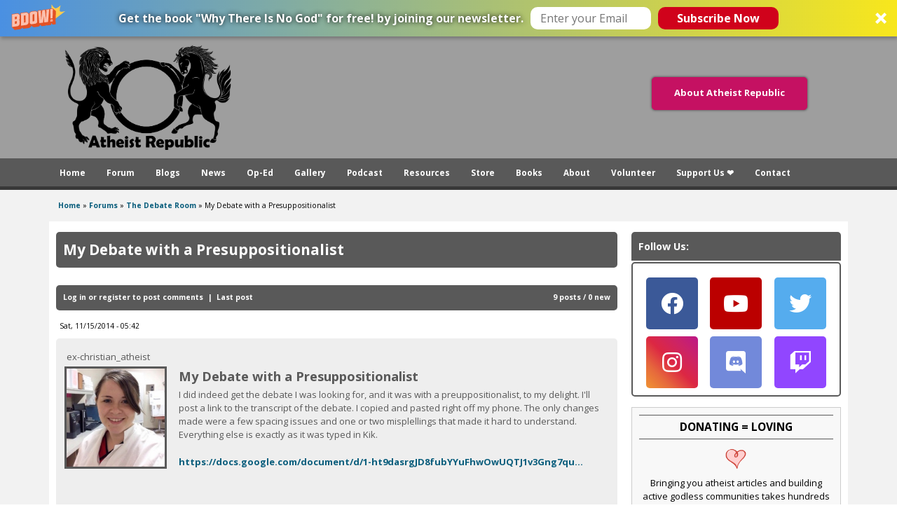

--- FILE ---
content_type: text/html; charset=utf-8
request_url: https://www.atheistrepublic.com/forums/debate-room/my-debate-presuppositionalist
body_size: 20149
content:
<!DOCTYPE html>
<!--[if IEMobile 7]><html class="iem7" lang="en" dir="ltr"><![endif]-->
<!--[if lte IE 6]><html class="lt-ie9 lt-ie8 lt-ie7" lang="en" dir="ltr"><![endif]-->
<!--[if (IE 7)&(!IEMobile)]><html class="lt-ie9 lt-ie8" lang="en" dir="ltr"><![endif]-->
<!--[if IE 8]><html class="lt-ie9" lang="en" dir="ltr"><![endif]-->
<!--[if (gte IE 9)|(gt IEMobile 7)]><!--><html lang="en" dir="ltr" prefix="og: http://ogp.me/ns# content: http://purl.org/rss/1.0/modules/content/ dc: http://purl.org/dc/terms/ foaf: http://xmlns.com/foaf/0.1/ rdfs: http://www.w3.org/2000/01/rdf-schema# sioc: http://rdfs.org/sioc/ns# sioct: http://rdfs.org/sioc/types# skos: http://www.w3.org/2004/02/skos/core# xsd: http://www.w3.org/2001/XMLSchema# schema: http://schema.org/"><!--<![endif]-->
<head>
<!--[if IE]><![endif]-->
<link rel="dns-prefetch" href="//fonts.gstatic.com" />
<link rel="preconnect" href="//fonts.gstatic.com" crossorigin="" />
<link rel="dns-prefetch" href="//fonts.googleapis.com" />
<link rel="preconnect" href="//fonts.googleapis.com" />
<link rel="dns-prefetch" href="//ajax.googleapis.com" />
<link rel="preconnect" href="//ajax.googleapis.com" />
<link rel="dns-prefetch" href="//www.google-analytics.com" />
<link rel="preconnect" href="//www.google-analytics.com" />
<link rel="dns-prefetch" href="//stats.g.doubleclick.net" />
<link rel="preconnect" href="//stats.g.doubleclick.net" />
<meta charset="utf-8" />
<link rel="shortcut icon" href="https://www.atheistrepublic.com/favicon.ico" type="image/vnd.microsoft.icon" />
<meta name="viewport" content="width=device-width, initial-scale=1" />
<meta name="description" content="I did indeed get the debate I was looking for, and it was with a preuppositionalist, to my delight. I&#039;ll post a link to the transcript of the debate. I copied and pasted right off my phone. The only changes made were a few spacing issues and one or two misplellings that made it hard to understand. Everything else is exactly as it was typed in Kik." />
<meta name="MobileOptimized" content="width" />
<meta name="HandheldFriendly" content="true" />
<meta name="apple-mobile-web-app-capable" content="yes" />
<meta name="generator" content="Drupal 7 (http://drupal.org)" />
<link rel="canonical" href="https://www.atheistrepublic.com/forums/debate-room/my-debate-presuppositionalist" />
<meta property="fb:admins" content="1557042051" />
<meta property="fb:admins" content="550812330" />
<meta property="og:type" content="article" />
<meta property="og:site_name" content="Atheist Republic" />
<meta property="og:url" content="https://www.atheistrepublic.com/forums/debate-room/my-debate-presuppositionalist" />
<meta property="og:title" content="My Debate with a Presuppositionalist" />
<meta property="og:description" content="I did indeed get the debate I was looking for, and it was with a preuppositionalist, to my delight. I&#039;ll post a link to the transcript of the debate. I copied and pasted right off my phone. The only changes made were a few spacing issues and one or two misplellings that made it hard to understand. Everything else is exactly as it was typed in Kik. https://docs.google.com/document/d/1-ht9dasrgJD8fubYYuFhwOwUQTJ1v3Gng7qu1cJEIAE/edit?usp=sharing" />
<meta property="og:image:width" content="525" />
<meta name="twitter:card" content="summary" />
<meta property="og:image:height" content="290" />
<meta name="twitter:site" content="@AtheistRepublic" />
<meta name="twitter:creator" content="@AtheistRepublic" />
<meta name="twitter:title" content="My Debate with a Presuppositionalist" />
<meta name="twitter:url" content="https://www.atheistrepublic.com/forums/debate-room/my-debate-presuppositionalist" />
<meta name="twitter:description" content="I did indeed get the debate I was looking for, and it was with a preuppositionalist, to my delight. I&#039;ll post a link to the transcript of the debate. I copied and pasted right off my phone. The only" />
<meta name="twitter:image:width" content="280" />
<meta name="twitter:image" content="http://www.atheistrepublic.com/sites/default/files/logo-3rev-fbfix1.png" />
<meta name="twitter:image:height" content="150" />
<title>My Debate with a Presuppositionalist</title>    
<style type="text/css" media="all">
@import url("/modules/system/system.base.css?szj2kx");
@import url("/modules/system/system.menus.css?szj2kx");
@import url("/modules/system/system.messages.css?szj2kx");
@import url("/modules/system/system.theme.css?szj2kx");
</style>
<style type="text/css" media="all">
@import url("/modules/aggregator/aggregator.css?szj2kx");
@import url("/sites/all/modules/aweber_webform/aweber_webform.css?szj2kx");
@import url("/sites/all/modules/calendar/css/calendar_multiday.css?szj2kx");
@import url("/modules/comment/comment.css?szj2kx");
@import url("/modules/field/theme/field.css?szj2kx");
@import url("/modules/node/node.css?szj2kx");
@import url("/modules/search/search.css?szj2kx");
@import url("/modules/user/user.css?szj2kx");
@import url("/sites/all/modules/extlink/css/extlink.css?szj2kx");
@import url("/sites/all/modules/views/css/views.css?szj2kx");
@import url("/sites/all/modules/ckeditor/css/ckeditor.css?szj2kx");
</style>
<style type="text/css" media="all">
@import url("/sites/all/modules/ctools/css/ctools.css?szj2kx");
@import url("/sites/all/modules/lightbox2/css/lightbox_alt.css?szj2kx");
@import url("/sites/all/libraries/jgrowl/jquery.jgrowl.min.css?szj2kx");
@import url("/sites/all/modules/nicemessages/css/nicemessages_positions.css?szj2kx");
@import url("/sites/all/modules/nicemessages/css/nicemessages_drupal.css?szj2kx");
@import url("/sites/all/modules/nicemessages/css/shadows.css?szj2kx");
@import url("/sites/all/modules/panels/css/panels.css?szj2kx");
@import url("/sites/all/modules/advanced_forum/styles/naked/advanced-forum.naked.structure.css?szj2kx");
@import url("/sites/all/modules/advanced_forum/styles/naked/advanced-forum.naked.images.css?szj2kx");
@import url("/sites/all/modules/widgets/widgets.css?szj2kx");
@import url("/sites/default/files/honeypot/honeypot.css?szj2kx");
@import url("/sites/all/modules/path_breadcrumbs/css/path_breadcrumbs.css?szj2kx");
</style>
<style type="text/css" media="screen">
@import url("/sites/all/themes/adaptivetheme/at_core/css/at.settings.style.headings.css?szj2kx");
@import url("/sites/all/themes/adaptivetheme/at_core/css/at.settings.style.image.css?szj2kx");
@import url("/sites/all/themes/adaptivetheme/at_core/css/at.layout.css?szj2kx");
@import url("/sites/all/themes/atheistrepublic/css/global.base.css?szj2kx");
@import url("/sites/all/themes/atheistrepublic/css/global.styles.css?szj2kx");
@import url("/sites/all/themes/atheistrepublic/css/menu.css?szj2kx");
@import url("/sites/default/files/adaptivetheme/atheistrepublic_files/atheistrepublic.default.layout.css?szj2kx");
</style>
<link type="text/css" rel="stylesheet" href="/sites/default/files/adaptivetheme/atheistrepublic_files/atheistrepublic.responsive.layout.css?szj2kx" media="only screen" />
<style type="text/css" media="screen">
@import url("/sites/default/files/adaptivetheme/atheistrepublic_files/atheistrepublic.fonts.css?szj2kx");
</style>
<link type="text/css" rel="stylesheet" href="/sites/all/themes/atheistrepublic/css/responsive.custom.css?szj2kx" media="only screen" />
<link type="text/css" rel="stylesheet" href="/sites/all/themes/atheistrepublic/css/responsive.smartphone.portrait.css?szj2kx" media="only screen and (max-width:320px)" />
<link type="text/css" rel="stylesheet" href="/sites/all/themes/atheistrepublic/css/responsive.smartphone.landscape.css?szj2kx" media="only screen and (min-width:321px) and (max-width:480px)" />
<link type="text/css" rel="stylesheet" href="/sites/all/themes/atheistrepublic/css/responsive.tablet.portrait.css?szj2kx" media="only screen and (min-width:481px) and (max-width:768px)" />
<link type="text/css" rel="stylesheet" href="/sites/all/themes/atheistrepublic/css/responsive.tablet.landscape.css?szj2kx" media="only screen and (min-width:769px) and (max-width:1024px)" />
<link type="text/css" rel="stylesheet" href="/sites/all/themes/atheistrepublic/css/responsive.desktop.css?szj2kx" media="only screen and (min-width:1025px)" />
<link type="text/css" rel="stylesheet" href="//fonts.googleapis.com/css?family=Open+Sans:400,400italic,700" media="all" />

<!--[if lt IE 8]>
<style type="text/css" media="screen">
@import url("/sites/default/files/adaptivetheme/atheistrepublic_files/atheistrepublic.lt-ie8.layout.css?szj2kx");
</style>
<![endif]-->
<style type="text/css" media="all">
@import url("/sites/default/files/cpn/forum.css?szj2kx");
@import url("/sites/default/files/cpn/block-187.css?szj2kx");
@import url("/sites/default/files/cpn/block-196.css?szj2kx");
@import url("/sites/default/files/cpn/block-186.css?szj2kx");
</style>
<script type="text/javascript" src="//ajax.googleapis.com/ajax/libs/jquery/1.12.4/jquery.min.js"></script>
<script type="text/javascript">
<!--//--><![CDATA[//><!--
window.jQuery || document.write("<script src='/sites/all/modules/jquery_update/replace/jquery/1.12/jquery.min.js'>\x3C/script>")
//--><!]]>
</script>
<script type="text/javascript" src="/misc/jquery-extend-3.4.0.js?v=1.12.4"></script>
<script type="text/javascript" src="/misc/jquery-html-prefilter-3.5.0-backport.js?v=1.12.4"></script>
<script type="text/javascript" src="/misc/jquery.once.js?v=1.2"></script>
<script type="text/javascript" src="/misc/drupal.js?szj2kx"></script>
<script type="text/javascript" src="/sites/all/modules/jquery_update/js/jquery_browser.js?v=0.0.1"></script>
<script type="text/javascript" src="/sites/all/modules/jquery_update/replace/ui/external/jquery.cookie.js?v=67fb34f6a866c40d0570"></script>
<script type="text/javascript" src="/sites/all/modules/jquery_update/replace/jquery.form/4/jquery.form.min.js?v=4.2.1"></script>
<script type="text/javascript" src="/misc/form-single-submit.js?v=7.103"></script>
<script type="text/javascript" src="/misc/ajax.js?v=7.103"></script>
<script type="text/javascript" src="/sites/all/modules/jquery_update/js/jquery_update.js?v=0.0.1"></script>
<script type="text/javascript" src="/sites/all/modules/aweber_webform/aweber_webform.js?szj2kx"></script>
<script type="text/javascript" src="/sites/all/modules/aweber_webform/qTip/jquery.qtip-1.0.0-rc3.min.js?szj2kx"></script>
<script type="text/javascript" src="/sites/all/libraries/jgrowl/jquery.jgrowl.min.js?szj2kx"></script>
<script type="text/javascript" src="/sites/all/modules/nicemessages/js/nicemessages.js?szj2kx"></script>
<script type="text/javascript" src="/sites/all/modules/google_analytics/googleanalytics.js?szj2kx"></script>
<script type="text/javascript">
<!--//--><![CDATA[//><!--
(function(i,s,o,g,r,a,m){i["GoogleAnalyticsObject"]=r;i[r]=i[r]||function(){(i[r].q=i[r].q||[]).push(arguments)},i[r].l=1*new Date();a=s.createElement(o),m=s.getElementsByTagName(o)[0];a.async=1;a.src=g;m.parentNode.insertBefore(a,m)})(window,document,"script","https://www.google-analytics.com/analytics.js","ga");ga("create", "UA-143249592-1", {"cookieDomain":"auto","siteSpeedSampleRate":5});ga("set", "page", location.pathname + location.search + location.hash);ga("send", "pageview");
//--><!]]>
</script>
<script type="text/javascript" src="/sites/all/modules/field_group/field_group.js?szj2kx"></script>
<script type="text/javascript" src="/sites/all/modules/extlink/js/extlink.js?szj2kx"></script>
<script type="text/javascript" src="/sites/all/modules/views/js/base.js?szj2kx"></script>
<script type="text/javascript" src="/misc/progress.js?v=7.103"></script>
<script type="text/javascript" src="/sites/all/modules/views/js/ajax_view.js?szj2kx"></script>
<script type="text/javascript" src="/sites/all/themes/adaptivetheme/at_core/scripts/scalefix.js?szj2kx"></script>
<script type="text/javascript" src="/sites/all/themes/adaptivetheme/at_core/scripts/onmediaquery.js?szj2kx"></script>
<script type="text/javascript">
<!--//--><![CDATA[//><!--
jQuery.extend(Drupal.settings, {"basePath":"\/","pathPrefix":"","setHasJsCookie":0,"ajaxPageState":{"theme":"atheistrepublic","theme_token":"IANkJUa0PlDwnTIMnDJ-fVEbPmv0km9F2H39IgzBV0k","jquery_version":"1.12","jquery_version_token":"ykDEOtpWQp-yu3ahgYiV4_WH-6BtAnjmGgdg6hoGcl8","css":{"modules\/system\/system.base.css":1,"modules\/system\/system.menus.css":1,"modules\/system\/system.messages.css":1,"modules\/system\/system.theme.css":1,"modules\/aggregator\/aggregator.css":1,"sites\/all\/modules\/aweber_webform\/aweber_webform.css":1,"sites\/all\/modules\/calendar\/css\/calendar_multiday.css":1,"modules\/comment\/comment.css":1,"modules\/field\/theme\/field.css":1,"modules\/node\/node.css":1,"modules\/search\/search.css":1,"modules\/user\/user.css":1,"sites\/all\/modules\/extlink\/css\/extlink.css":1,"modules\/forum\/forum.css":1,"sites\/all\/modules\/views\/css\/views.css":1,"sites\/all\/modules\/ckeditor\/css\/ckeditor.css":1,"sites\/all\/modules\/ctools\/css\/ctools.css":1,"sites\/all\/modules\/lightbox2\/css\/lightbox_alt.css":1,"sites\/all\/libraries\/jgrowl\/jquery.jgrowl.min.css":1,"sites\/all\/modules\/nicemessages\/css\/nicemessages_positions.css":1,"sites\/all\/modules\/nicemessages\/css\/nicemessages_drupal.css":1,"sites\/all\/modules\/nicemessages\/css\/shadows.css":1,"sites\/all\/modules\/panels\/css\/panels.css":1,"sites\/all\/modules\/advanced_forum\/styles\/naked\/advanced-forum.naked.structure.css":1,"sites\/all\/modules\/advanced_forum\/styles\/naked\/advanced-forum.naked.images.css":1,"sites\/all\/modules\/widgets\/widgets.css":1,"public:\/\/honeypot\/honeypot.css":1,"sites\/all\/modules\/path_breadcrumbs\/css\/path_breadcrumbs.css":1,"sites\/all\/themes\/adaptivetheme\/at_core\/css\/at.settings.style.headings.css":1,"sites\/all\/themes\/adaptivetheme\/at_core\/css\/at.settings.style.image.css":1,"sites\/all\/themes\/adaptivetheme\/at_core\/css\/at.layout.css":1,"sites\/all\/themes\/atheistrepublic\/css\/global.base.css":1,"sites\/all\/themes\/atheistrepublic\/css\/global.styles.css":1,"sites\/all\/themes\/atheistrepublic\/css\/menu.css":1,"public:\/\/adaptivetheme\/atheistrepublic_files\/atheistrepublic.default.layout.css":1,"public:\/\/adaptivetheme\/atheistrepublic_files\/atheistrepublic.responsive.layout.css":1,"public:\/\/adaptivetheme\/atheistrepublic_files\/atheistrepublic.fonts.css":1,"sites\/all\/themes\/atheistrepublic\/css\/responsive.custom.css":1,"sites\/all\/themes\/atheistrepublic\/css\/responsive.smartphone.portrait.css":1,"sites\/all\/themes\/atheistrepublic\/css\/responsive.smartphone.landscape.css":1,"sites\/all\/themes\/atheistrepublic\/css\/responsive.tablet.portrait.css":1,"sites\/all\/themes\/atheistrepublic\/css\/responsive.tablet.landscape.css":1,"sites\/all\/themes\/atheistrepublic\/css\/responsive.desktop.css":1,"\/\/fonts.googleapis.com\/css?family=Open+Sans:400,400italic,700":1,"public:\/\/adaptivetheme\/atheistrepublic_files\/atheistrepublic.lt-ie8.layout.css":1,"cpn_type_forum":1,"public:\/\/cpn\/block-187.css":1,"public:\/\/cpn\/block-196.css":1,"public:\/\/cpn\/block-186.css":1},"js":{"sites\/all\/modules\/lightbox2\/js\/lightbox.js":1,"sites\/all\/themes\/atheistrepublic\/scripts\/media_queries.js":1,"\/\/ajax.googleapis.com\/ajax\/libs\/jquery\/1.12.4\/jquery.min.js":1,"misc\/jquery-extend-3.4.0.js":1,"misc\/jquery-html-prefilter-3.5.0-backport.js":1,"misc\/jquery.once.js":1,"misc\/drupal.js":1,"sites\/all\/modules\/jquery_update\/js\/jquery_browser.js":1,"sites\/all\/modules\/jquery_update\/replace\/ui\/external\/jquery.cookie.js":1,"sites\/all\/modules\/jquery_update\/replace\/jquery.form\/4\/jquery.form.min.js":1,"misc\/form-single-submit.js":1,"misc\/ajax.js":1,"sites\/all\/modules\/jquery_update\/js\/jquery_update.js":1,"sites\/all\/modules\/aweber_webform\/aweber_webform.js":1,"sites\/all\/modules\/aweber_webform\/qTip\/jquery.qtip-1.0.0-rc3.min.js":1,"sites\/all\/libraries\/jgrowl\/jquery.jgrowl.min.js":1,"sites\/all\/modules\/nicemessages\/js\/nicemessages.js":1,"sites\/all\/modules\/google_analytics\/googleanalytics.js":1,"sites\/all\/modules\/field_group\/field_group.js":1,"sites\/all\/modules\/extlink\/js\/extlink.js":1,"sites\/all\/modules\/views\/js\/base.js":1,"misc\/progress.js":1,"sites\/all\/modules\/views\/js\/ajax_view.js":1,"sites\/all\/themes\/adaptivetheme\/at_core\/scripts\/scalefix.js":1,"sites\/all\/themes\/adaptivetheme\/at_core\/scripts\/onmediaquery.js":1}},"jcarousel":{"ajaxPath":"\/jcarousel\/ajax\/views"},"lightbox2":{"rtl":0,"file_path":"\/(\\w\\w\/)public:\/","default_image":"\/sites\/all\/modules\/lightbox2\/images\/brokenimage.jpg","border_size":10,"font_color":"000","box_color":"fff","top_position":"","overlay_opacity":"0.8","overlay_color":"000","disable_close_click":1,"resize_sequence":0,"resize_speed":400,"fade_in_speed":400,"slide_down_speed":600,"use_alt_layout":1,"disable_resize":1,"disable_zoom":0,"force_show_nav":0,"show_caption":1,"loop_items":0,"node_link_text":"View Image Details","node_link_target":0,"image_count":"Image !current of !total","video_count":"Video !current of !total","page_count":"Page !current of !total","lite_press_x_close":"press \u003Ca href=\u0022#\u0022 onclick=\u0022hideLightbox(); return FALSE;\u0022\u003E\u003Ckbd\u003Ex\u003C\/kbd\u003E\u003C\/a\u003E to close","download_link_text":"","enable_login":false,"enable_contact":false,"keys_close":"c x 27","keys_previous":"p 37","keys_next":"n 39","keys_zoom":"z","keys_play_pause":"32","display_image_size":"original","image_node_sizes":"()","trigger_lightbox_classes":"","trigger_lightbox_group_classes":"","trigger_slideshow_classes":"","trigger_lightframe_classes":"","trigger_lightframe_group_classes":"","custom_class_handler":0,"custom_trigger_classes":"","disable_for_gallery_lists":true,"disable_for_acidfree_gallery_lists":true,"enable_acidfree_videos":true,"slideshow_interval":5000,"slideshow_automatic_start":true,"slideshow_automatic_exit":true,"show_play_pause":true,"pause_on_next_click":false,"pause_on_previous_click":true,"loop_slides":false,"iframe_width":782,"iframe_height":208,"iframe_border":1,"enable_video":0,"useragent":"Mozilla\/5.0 (Macintosh; Intel Mac OS X 10_15_7) AppleWebKit\/537.36 (KHTML, like Gecko) Chrome\/131.0.0.0 Safari\/537.36; ClaudeBot\/1.0; +claudebot@anthropic.com)"},"views":{"ajax_path":"\/views\/ajax","ajaxViews":{"views_dom_id:526e9bbd5796db0040469b4495835356":{"view_name":"image_gallery","view_display_id":"block_5","view_args":"","view_path":"node\/40995","view_base_path":"admin-fan-signs","view_dom_id":"526e9bbd5796db0040469b4495835356","pager_element":0},"views_dom_id:0dc0f58003b7a3fbd8c64176683ee8aa":{"view_name":"image_gallery","view_display_id":"block_25","view_args":"","view_path":"node\/59538","view_base_path":"admin-fan-signs","view_dom_id":"0dc0f58003b7a3fbd8c64176683ee8aa","pager_element":0}}},"urlIsAjaxTrusted":{"\/views\/ajax":true,"\/forums\/debate-room\/my-debate-presuppositionalist?destination=node\/17594":true,"\/admin\/people\/search":true},"googleanalytics":{"trackOutbound":1,"trackMailto":1,"trackDownload":1,"trackDownloadExtensions":"7z|aac|arc|arj|asf|asx|avi|bin|csv|doc(x|m)?|dot(x|m)?|exe|flv|gif|gz|gzip|hqx|jar|jpe?g|js|mp(2|3|4|e?g)|mov(ie)?|msi|msp|pdf|phps|png|ppt(x|m)?|pot(x|m)?|pps(x|m)?|ppam|sld(x|m)?|thmx|qtm?|ra(m|r)?|sea|sit|tar|tgz|torrent|txt|wav|wma|wmv|wpd|xls(x|m|b)?|xlt(x|m)|xlam|xml|z|zip","trackUrlFragments":1},"nicemessages":{"position":"bottom-right","items":[]},"field_group":{"div":"full"},"extlink":{"extTarget":"_blank","extClass":0,"extLabel":"(link is external)","extImgClass":0,"extIconPlacement":"append","extSubdomains":0,"extExclude":"[www]\\.atheistrepublic\\.com","extInclude":"","extCssExclude":".fb_login, .menu-item-7856, .block-193","extCssExplicit":"","extAlert":0,"extAlertText":"You clicked on a link to an external website.\r\n\r\nYou will be leaving Atheist Republic. Are you sure you want to continue?","mailtoClass":0,"mailtoLabel":"(link sends e-mail)","extUseFontAwesome":false},"adaptivetheme":{"atheistrepublic":{"layout_settings":{"bigscreen":"three-col-grail","tablet_landscape":"three-col-grail","tablet_portrait":"one-col-stack","smalltouch_landscape":"one-col-stack","smalltouch_portrait":"one-col-stack"},"media_query_settings":{"bigscreen":"only screen and (min-width:1025px)","tablet_landscape":"only screen and (min-width:769px) and (max-width:1024px)","tablet_portrait":"only screen and (min-width:481px) and (max-width:768px)","smalltouch_landscape":"only screen and (min-width:321px) and (max-width:480px)","smalltouch_portrait":"only screen and (max-width:320px)"}}}});
//--><!]]>
</script>
<!--[if lt IE 9]>
<script src="https://www.atheistrepublic.com/sites/all/themes/adaptivetheme/at_core/scripts/html5.js?szj2kx"></script>
<script src="https://www.atheistrepublic.com/sites/all/themes/adaptivetheme/at_core/scripts/respond.js?szj2kx"></script>
<![endif]-->
<!---->

<!--GA Tracking Code 100314/015100AM  

<script>
  (function(i,s,o,g,r,a,m){i['GoogleAnalyticsObject']=r;i[r]=i[r]||function(){
  (i[r].q=i[r].q||[]).push(arguments)},i[r].l=1*new Date();a=s.createElement(o),
  m=s.getElementsByTagName(o)[0];a.async=1;a.src=g;m.parentNode.insertBefore(a,m)
  })(window,document,'script','//www.google-analytics.com/analytics.js','ga');

  ga('create', 'UA-35191788-1', 'auto');
  ga('send', 'pageview');

</script>    
-->   


    
<!--FB FRAGMENT FIX JHON-->
<script type="text/javascript">if (window.location.hash == '#_=_'){history.replaceState ? history.replaceState(null, null, window.location.href.split('#')[0]): window.location.hash = '';}</script>
<!--Go Back To Previous Page-->
<script>function goBack(){window.history.back();}</script>

<!--FB Pixel Tracking - ar15 -->
<!-- Facebook Pixel Code -->
<script>
!function(f,b,e,v,n,t,s){if(f.fbq)return;n=f.fbq=function(){n.callMethod?
n.callMethod.apply(n,arguments):n.queue.push(arguments)};if(!f._fbq)f._fbq=n;
n.push=n;n.loaded=!0;n.version='2.0';n.queue=[];t=b.createElement(e);t.async=!0;
t.src=v;s=b.getElementsByTagName(e)[0];s.parentNode.insertBefore(t,s)}(window,
document,'script','https://connect.facebook.net/en_US/fbevents.js');
fbq('init', '1456861584588301'); // Insert your pixel ID here.
fbq('track', 'PageView');
</script>
<noscript><img height="1" width="1" style="display:none"
src="https://www.facebook.com/tr?id=1456861584588301&ev=PageView&noscript=1"
/></noscript>
<!-- DO NOT MODIFY -->
<!-- End Facebook Pixel Code -->

<!-- Facebook Pixel Code al17 -->
<script>
!function(f,b,e,v,n,t,s)
{if(f.fbq)return;n=f.fbq=function(){n.callMethod?
n.callMethod.apply(n,arguments):n.queue.push(arguments)};
if(!f._fbq)f._fbq=n;n.push=n;n.loaded=!0;n.version='2.0';
n.queue=[];t=b.createElement(e);t.async=!0;
t.src=v;s=b.getElementsByTagName(e)[0];
s.parentNode.insertBefore(t,s)}(window,document,'script',
'https://connect.facebook.net/en_US/fbevents.js');
 fbq('init', '1913262722285004'); 
fbq('track', 'PageView');
</script>
<noscript>
 <img height="1" width="1" src="https://www.facebook.com/tr?id=1913262722285004&ev=PageView&noscript=1"/>
</noscript>
<!-- End Facebook Pixel Code -->

<!--Add SumoMe-->

<script async>(function(s,u,m,o,j,v){j=u.createElement(m);v=u.getElementsByTagName(m)[0];j.async=1;j.src=o;j.dataset.sumoSiteId='21b54a3e058cacddb36e60862eca587988299014c47d8a1cc12bb6c2f888637a';v.parentNode.insertBefore(j,v)})(window,document,'script','//load.sumo.com/');</script>


<!-- Font Awesome 
<link rel="stylesheet" href="//maxcdn.bootstrapcdn.com/font-awesome/4.3.0/css/font-awesome.min.css">
<link rel="stylesheet" href="https://use.fontawesome.com/releases/v5.0.8/css/all.css" integrity="sha384-3AB7yXWz4OeoZcPbieVW64vVXEwADiYyAEhwilzWsLw+9FgqpyjjStpPnpBO8o8S" crossorigin="anonymous">  -->

<!-- Google Fonts -->
<link href="https://fonts.googleapis.com/css?family=Anton|Poiret+One|Raleway|Saira|Saira+Condensed" rel="stylesheet">

<!--Add Leaflet
<link rel="stylesheet" href="https://cdnjs.cloudflare.com/ajax/libs/leaflet/0.7.3/leaflet.css" />
<script src="https://cdnjs.cloudflare.com/ajax/libs/leaflet/0.7.3/leaflet.js"></script>  -->

<!-- Google auto ads -->
<script async src="https://pagead2.googlesyndication.com/pagead/js/adsbygoogle.js"></script>
<script>
  (adsbygoogle = window.adsbygoogle || []).push({
    google_ad_client: "ca-pub-2593552904381161",
    enable_page_level_ads: true,
    overlays: {bottom: true}
  });
</script>

</head>
<body class="html not-front not-logged-in one-sidebar sidebar-second page-node page-node- page-node-17594 node-type-forum site-name-hidden atr-7.x-3.x atv-7.x-3.1 lang-en site-name-atheist-republic section-forums">
  <div id="skip-link"><a href="#main-content" class="element-invisible element-focusable">Skip to main content</a></div>
    <div id="page-wrapper">
  <div id="page" class="page ssc-n ssw-n ssa-l sss-n btc-n btw-b bta-l bts-n ntc-n ntw-b nta-l nts-n ptc-n ptw-b pta-l pts-n">

    
    <div id="header-wrapper">
      <div class="container clearfix">
        <header id="header" class="clearfix" role="banner">

                      <!-- start: Branding -->
            <div id="branding" class="branding-elements clearfix">

              
                              <!-- start: Site name and Slogan -->
                <div class="element-invisible h-group" id="name-and-slogan">

                                      <h1 class="element-invisible" id="site-name"><a href="/" title="Home page">Atheist Republic</a></h1>
                  
                  
                </div><!-- /end #name-and-slogan -->
              

            </div><!-- /end #branding -->
          
        <div class="region region-header"><div class="region-inner clearfix"><div id="block-block-1" class="block block-block logoarea no-title odd first block-count-1 block-region-header block-1" ><div class="block-inner clearfix">  
  
  <div class="block-content content"><div itemscope="" itemtype="http://schema.org/Organization">
	<a href="https://www.atheistrepublic.com/about-us" itemprop="url"><img alt="Atheist Republic" itemprop="logo" src="/sites/default/files/Atheist-Republic-Logo.png" style="height: 150px;padding: 12px; max-height: 16.5vw;" /></a></div></div>
  </div></div><div id="block-block-114" class="block block-block no-title even last block-count-2 block-region-header block-114" ><div class="block-inner clearfix">  
  
  <div class="block-content content"><style type="text/css">
<!--/*--><![CDATA[/* ><!--*/

#block-block-114 {float: right;
    margin: 28px 18px;}

.push_button {
	position: relative;
	width:220px;
	height:45px;
border-radius: 5px;
  box-shadow: 0 0 3px 1px #666;
	text-align:center;
	color:#FFF;
	text-decoration:none;
	line-height:43px;
	display: block;
	margin: 30px;
}
.push_button:before {
	background:#f0f0f0;
	position: absolute;
	content: "";
	left: -6px; right: -6px;
	top: -6px; bottom: -10px;
	z-index: -1;
}

.push_button:active {
	-webkit-box-shadow:0 1px 0 rgba(255, 255, 255, .5) inset, 0 -1px 0 rgba(255, 255, 255, .1) inset;
	top:5px;
}
.push_button:active:before{
	top: -11px;
	bottom: -5px;
	content: "";
}

.red {
	background: #C51162;
	border:1px solid #C51162;
}

.red:hover {
	background: #F66C7B;
text-decoration: none;

}
/*--><!]]>*/
</style><p><a class="push_button red" href="/about-us" title="Click to Read More About Atheist Republic">About Atheist Republic</a></p></div>
  </div></div></div></div>
        </header>
      </div>
    </div>

          <div id="nav-wrapper">
        <div class="container clearfix">
          <div id="menu-bar" class="nav clearfix"><nav id="block-menu-menu-mobile-menu" class="block block-menu menu-wrapper menu-bar-wrapper clearfix odd first block-count-3 block-region-menu-bar block-menu-mobile-menu"  role="navigation">  
      <h2 class="element-invisible block-title">Menu</h2>
  
  <ul class="menu clearfix"><li class="first leaf menu-depth-1 menu-item-6244"><a href="/">Home</a></li><li class="leaf menu-depth-1 menu-item-6246"><a href="/blogs">Blogs</a></li><li class="leaf menu-depth-1 menu-item-6247"><a href="/news">News</a></li><li class="leaf menu-depth-1 menu-item-6249"><a href="/atheist-resources">Resources</a></li><li class="leaf menu-depth-1 menu-item-6251"><a href="/about-us">About Us</a></li><li class="leaf menu-depth-1 menu-item-6250"><a href="/store">Store</a></li><li class="leaf menu-depth-1 menu-item-6252"><a href="/team">The Team</a></li><li class="leaf menu-depth-1 menu-item-6256"><a href="/logo">The Logo</a></li><li class="leaf menu-depth-1 menu-item-7861"><a href="/atheist-republic-projects">Our Projects</a></li><li class="leaf menu-depth-1 menu-item-6253"><a href="/volunteer">Volunteer</a></li><li class="leaf menu-depth-1 menu-item-7857"><a href="/donate">Donate</a></li><li class="last leaf menu-depth-1 menu-item-6254"><a href="/contact-us">Contact</a></li></ul>
  </nav><nav id="block-system-main-menu" class="block block-system block-menu no-title menu-wrapper menu-bar-wrapper clearfix even last block-count-4 block-region-menu-bar block-main-menu"  role="navigation">  
  
  <ul class="menu clearfix"><li class="first leaf menu-depth-1 menu-item-389"><a href="/">Home</a></li><li class="leaf menu-depth-1 menu-item-13041"><a href="https://forum.atheistrepublic.com/">Forum</a></li><li class="collapsed menu-depth-1 menu-item-400"><a href="/blogs">Blogs</a></li><li class="expanded menu-depth-1 menu-item-2782"><a href="/news">News</a><ul class="menu clearfix"><li class="first leaf menu-depth-2 menu-item-10902"><a href="/news">News</a></li><li class="last leaf menu-depth-2 menu-item-11569"><a href="/press-release">Press Releases</a></li></ul></li><li class="leaf menu-depth-1 menu-item-10452"><a href="/op-ed">Op-Ed</a></li><li class="leaf menu-depth-1 menu-item-1357"><a href="/gallery">Gallery</a></li><li class="leaf menu-depth-1 menu-item-9571"><a href="/podcast">Podcast</a></li><li class="leaf menu-depth-1 menu-item-6242"><a href="/atheist-resources">Resources</a></li><li class="leaf menu-depth-1 menu-item-2034"><a href="/store">Store</a></li><li class="leaf menu-depth-1 menu-item-13481"><a href="/AtheistRepublicBooks">Books</a></li><li class="expanded menu-depth-1 menu-item-2900"><a href="/about-us">About</a><ul class="menu clearfix"><li class="first leaf menu-depth-2 menu-item-394"><a href="/about-us">About Us</a></li><li class="leaf menu-depth-2 menu-item-6660"><a href="/about-atheism">About Atheism</a></li><li class="leaf menu-depth-2 menu-item-2926"><a href="/team">The Team</a></li><li class="leaf menu-depth-2 menu-item-6255"><a href="/logo">The Logo</a></li><li class="leaf menu-depth-2 menu-item-7112"><a href="/blog/mohammedsavage/foundation-atheist-republic">The Founder</a></li><li class="last leaf menu-depth-2 menu-item-7860"><a href="/atheist-republic-projects">Our Projects</a></li></ul></li><li class="leaf menu-depth-1 menu-item-2917"><a href="/volunteer">Volunteer</a></li><li class="leaf menu-depth-1 menu-item-7856"><a href="/donate">Support Us ❤</a></li><li class="last leaf menu-depth-1 menu-item-395"><a href="/contact-us">Contact</a></li></ul>
  </nav></div>                            </div>
      </div>
    
          <div id="breadcrumb-wrapper">
        <div class="container clearfix">
          <h2 class="element-invisible">You are here</h2><div class="breadcrumb"><div class="inline odd first" itemscope itemtype="http://data-vocabulary.org/Breadcrumb"><a href="https://www.atheistrepublic.com/" itemprop="url"><span itemprop="title">Home</span></a></div> <span class="delimiter">»</span> <div class="inline even" itemscope itemtype="http://data-vocabulary.org/Breadcrumb"><a href="https://www.atheistrepublic.com/forums" itemprop="url"><span itemprop="title">Forums</span></a></div> <span class="delimiter">»</span> <div class="inline odd" itemscope itemtype="http://data-vocabulary.org/Breadcrumb"><a href="https://www.atheistrepublic.com/forums/debate-room/view" itemprop="url"><span itemprop="title">The Debate Room</span></a></div> <span class="delimiter">»</span> <div class="inline even last" itemscope itemtype="http://data-vocabulary.org/Breadcrumb"><span itemprop="title">My Debate with a Presuppositionalist</span></div></div>        </div>
      </div>
    
    
    
    <div id="content-wrapper"><div class="container">
      <div id="columns"><div class="columns-inner clearfix">
        <div id="content-column"><div class="content-inner">

          
          <section id="main-content">

            
                          <header id="main-content-header" class="clearfix">

                                  <h1 id="page-title">My Debate with a Presuppositionalist</h1>
                
                
              </header>
            
                          <div id="content">
                <div id="block-system-main" class="block block-system maincontent-full no-title odd first block-count-5 block-region-content block-main" >  
  
  
  
<div id="forum-topic-header" class="forum-topic-header clearfix">
	
  <div class="topic-post-count">
  9 posts / 0 new  </div>

      <div class="topic-reply-link">
    <a href="/user/login?destination=node/17594%23comment-form">Log in</a> or <a href="/user/register?destination=node/17594%23comment-form">register</a> to post comments    </div>
  
  
      <div class="last-post-link">
     <a href="/forums/debate-room/my-debate-presuppositionalist#comment-14541" class="af-button-large active"><span>Last post</span></a>    </div>
  

  <a id="forum-topic-top"></a>
</div>

<div id="post-17594" class="forum-post clearfix en posted-by-8679 article odd node-lang-en node-full ia-c"  about="/forums/debate-room/my-debate-presuppositionalist" typeof="sioc:Post sioct:BoardPost" role="article">
  <div class="forum-post-info clearfix">
    <div class="forum-posted-on">
      <span property="dc:date dc:created" content="2014-11-15T05:42:30-08:00" datatype="xsd:dateTime">Sat, 11/15/2014 - 05:42</span>
                </div>
    
    
        
    <span class="forum-post-number"><a href="/forums/debate-room/my-debate-presuppositionalist" class="active">#1</a></span>
  </div> 
  <div class="forum-post-wrapper">
    <div class="forum-post-panel-sub">
              <div class="author-pane"><span class="username" xml:lang="" about="/users/ex-christianatheist/8679" typeof="sioc:UserAccount" property="foaf:name" datatype="" rel="author">ex-christian_atheist</span>  <div class="user-picture">
    <img typeof="foaf:Image" class="image-style-profile-image" src="https://www.atheistrepublic.com/sites/default/files/styles/profile-image/public/pictures/picture-8679-1415926429.jpg?itok=stsYCIHX" alt="ex-christian_atheist&#039;s picture" title="ex-christian_atheist&#039;s picture" />  </div>
</div>          </div>

    <div class="forum-post-panel-main clearfix">
              <div class="forum-post-title">
          My Debate with a Presuppositionalist        </div>
      
      <div class="forum-post-content">
        <div class="field field-name-body field-type-text-with-summary field-label-hidden view-mode-full"><div class="field-items"><div class="field-item even" property="content:encoded"><p>I did indeed get the debate I was looking for, and it was with a preuppositionalist, to my delight. I'll post a link to the transcript of the debate. I copied and pasted right off my phone. The only changes made were a few spacing issues and one or two misplellings that made it hard to understand. Everything else is exactly as it was typed in Kik.</p>
<p><a href="https://docs.google.com/document/d/1-ht9dasrgJD8fubYYuFhwOwUQTJ1v3Gng7qu1cJEIAE/edit?usp=sharing">https://docs.google.com/document/d/1-ht9dasrgJD8fubYYuFhwOwUQTJ1v3Gng7qu...</a></p>
</div></div></div><div class="field field-name-field-sharethis-forums field-type-fixed-field field-label-hidden view-mode-full"><div class="field-items"><div class="field-item even" property=""><div class="shcontent"><span class='st_facebook_button' displayText='Facebook'></span> <span class='st_twitter_button' displayText='Tweet' st_via='AtheistRepublic'></span> <span class='st_plusone_hcount' displayText='Google +1'></span> <span class='st_fblike_hcount' displayText='Facebook Like'></span></div></div></div></div><section class="field field-name-field-subscription-note field-type-fixed-field field-label-above view-mode-full"><h2 class="field-label">Subscription Note:&nbsp;</h2><div class="field-items"><div class="field-item even" property=""><p>Choosing to subscribe to this topic will automatically register you for email notifications for comments and updates on this thread.</p>
<p>Email notifications will be sent out daily by default unless specified otherwise on your account which you can edit by going to your <a style="color:red;" href="/user">userpage</a> here and clicking on the <em>subscriptions</em> tab.</p></div></div></section><span property="dc:title" content="My Debate with a Presuppositionalist" class="rdf-meta element-hidden"></span>      </div>

      
          </div>
  </div>
  
  <div class="forum-post-footer clearfix">
    <div class="forum-jump-links">
      <a href="#forum-topic-top" title="Jump to top of page" class="af-button-small"><span>Top</span></a>
    </div>

    <div class="forum-post-links">
      <ul class="links inline"><li class="comment_forbidden first last"><span><a href="/user/login?destination=node/17594%23comment-form">Log in</a> or <a href="/user/register?destination=node/17594%23comment-form">register</a> to post comments</span></li></ul>    </div>
  </div>
  </div>
<div id="forum-comments" class="comment-wrapper">
  <a id="comment-14466"></a>


<div id="post-14466" class="forum-post clearfix en posted-by-8679 post-by-starter odd first comment-title-hidden comment-with-picture"  about="/forums/debate-room/my-debate-presuppositionalist#comment-14466" typeof="sioc:Post sioct:Comment">
  <div class="forum-post-info clearfix">
    <div class="forum-posted-on">
      Sat, 11/15/2014 - 06:49
                    
        
                  </div>
    
    
        
    <span class="forum-post-number"><a href="/forums/debate-room/my-debate-presuppositionalist#comment-14466" class="permalink active" rel="bookmark">#2</a></span>
  </div> 
  <div class="forum-post-wrapper">
    <div class="forum-post-panel-sub">
              <div class="author-pane"><span class="username" xml:lang="" about="/users/ex-christianatheist/8679" typeof="sioc:UserAccount" property="foaf:name" datatype="" rel="author">ex-christian_atheist</span>  <div class="user-picture">
    <img typeof="foaf:Image" class="image-style-profile-image" src="https://www.atheistrepublic.com/sites/default/files/styles/profile-image/public/pictures/picture-8679-1415926429.jpg?itok=stsYCIHX" alt="ex-christian_atheist&#039;s picture" title="ex-christian_atheist&#039;s picture" />  </div>
</div>          </div>

    <div class="forum-post-panel-main clearfix">
              <div class="forum-post-title">
          <a href="/forums/debate-room/my-debate-presuppositionalist#comment-14466" rel="bookmark" class="active">Note: This is, hopefully,</a>        </div>
      
      <div class="forum-post-content">
        <span rel="sioc:reply_of" resource="/forums/debate-room/my-debate-presuppositionalist" class="rdf-meta element-hidden"></span>      </div>

      
          </div>
  </div>
  
  <div class="forum-post-footer clearfix">
    <div class="forum-jump-links">
      <a href="#forum-topic-top" title="Jump to top of page" class="af-button-small"><span>Top</span></a>
    </div>

    <div class="forum-post-links">
      <ul class="links inline"><li class="comment_forbidden first last"><span><a href="/user/login?destination=node/17594%23comment-form">Log in</a> or <a href="/user/register?destination=node/17594%23comment-form">register</a> to post comments</span></li></ul>    </div>
  </div>
  </div>
<a id="comment-14470"></a>


<div id="post-14470" class="forum-post clearfix en posted-by-11658 even comment-title-hidden comment-with-picture"  about="/forums/debate-room/my-debate-presuppositionalist#comment-14470" typeof="sioc:Post sioct:Comment">
  <div class="forum-post-info clearfix">
    <div class="forum-posted-on">
      Sat, 11/15/2014 - 10:30
                    
        
                  </div>
    
    
        
    <span class="forum-post-number"><a href="/forums/debate-room/my-debate-presuppositionalist#comment-14470" class="permalink active" rel="bookmark">#3</a></span>
  </div> 
  <div class="forum-post-wrapper">
    <div class="forum-post-panel-sub">
              <div class="author-pane"><span class="username" xml:lang="" about="/users/nyarlathotep/11658" typeof="sioc:UserAccount" property="foaf:name" datatype="" rel="author">Nyarlathotep</span>  <div class="user-picture">
    <img typeof="foaf:Image" class="image-style-profile-image" src="https://www.atheistrepublic.com/sites/default/files/styles/profile-image/public/pictures/picture-11658-1598216136.png?itok=4kSdz70m" alt="Nyarlathotep&#039;s picture" title="Nyarlathotep&#039;s picture" />  </div>
</div>          </div>

    <div class="forum-post-panel-main clearfix">
              <div class="forum-post-title">
          <a href="/forums/debate-room/my-debate-presuppositionalist#comment-14470" rel="bookmark" class="active">wow 6 pages to get him to</a>        </div>
      
      <div class="forum-post-content">
        <span rel="sioc:reply_of" resource="/forums/debate-room/my-debate-presuppositionalist" class="rdf-meta element-hidden"></span>      </div>

      
          </div>
  </div>
  
  <div class="forum-post-footer clearfix">
    <div class="forum-jump-links">
      <a href="#forum-topic-top" title="Jump to top of page" class="af-button-small"><span>Top</span></a>
    </div>

    <div class="forum-post-links">
      <ul class="links inline"><li class="comment_forbidden first last"><span><a href="/user/login?destination=node/17594%23comment-form">Log in</a> or <a href="/user/register?destination=node/17594%23comment-form">register</a> to post comments</span></li></ul>    </div>
  </div>
  </div>

<div class="indented"><a id="comment-14476"></a>


<div id="post-14476" class="forum-post clearfix en posted-by-2367 odd comment-title-hidden comment-with-picture"  about="/forums/debate-room/my-debate-presuppositionalist#comment-14476" typeof="sioc:Post sioct:Comment">
  <div class="forum-post-info clearfix">
    <div class="forum-posted-on">
      Sat, 11/15/2014 - 14:30
                    
        
                  </div>
    
       	 <span class="forum-in-reply-to"><a href="/forums/debate-room/my-debate-presuppositionalist#comment-14470" class="active">(Reply to #3)</a></span>
    
        
    <span class="forum-post-number"><a href="/forums/debate-room/my-debate-presuppositionalist#comment-14476" class="permalink active" rel="bookmark">#4</a></span>
  </div> 
  <div class="forum-post-wrapper">
    <div class="forum-post-panel-sub">
              <div class="author-pane"><span class="username" xml:lang="" about="/users/zaphod/2367" typeof="sioc:UserAccount" property="foaf:name" datatype="" rel="author">Zaphod</span>  <div class="user-picture">
    <img typeof="foaf:Image" class="image-style-profile-image" src="https://www.atheistrepublic.com/sites/default/files/styles/profile-image/public/pictures/picture-2367-1370977734.jpg?itok=HNo2BuET" alt="Zaphod&#039;s picture" title="Zaphod&#039;s picture" />  </div>
</div>          </div>

    <div class="forum-post-panel-main clearfix">
              <div class="forum-post-title">
          <a href="/forums/debate-room/my-debate-presuppositionalist#comment-14476" rel="bookmark" class="active">LOL, yeah pretty much.</a>        </div>
      
      <div class="forum-post-content">
        <span rel="sioc:reply_of" resource="/forums/debate-room/my-debate-presuppositionalist" class="rdf-meta element-hidden"></span><span rel="sioc:reply_of" resource="/comment/14470#comment-14470" class="rdf-meta element-hidden"></span>      </div>

      
          </div>
  </div>
  
  <div class="forum-post-footer clearfix">
    <div class="forum-jump-links">
      <a href="#forum-topic-top" title="Jump to top of page" class="af-button-small"><span>Top</span></a>
    </div>

    <div class="forum-post-links">
      <ul class="links inline"><li class="comment_forbidden first last"><span><a href="/user/login?destination=node/17594%23comment-form">Log in</a> or <a href="/user/register?destination=node/17594%23comment-form">register</a> to post comments</span></li></ul>    </div>
  </div>
  </div>
</div><a id="comment-14474"></a>


<div id="post-14474" class="forum-post clearfix en posted-by-9641 even comment-title-hidden comment-with-picture"  about="/forums/debate-room/my-debate-presuppositionalist#comment-14474" typeof="sioc:Post sioct:Comment">
  <div class="forum-post-info clearfix">
    <div class="forum-posted-on">
      Sat, 11/15/2014 - 13:33
                    
        
                  </div>
    
    
        
    <span class="forum-post-number"><a href="/forums/debate-room/my-debate-presuppositionalist#comment-14474" class="permalink active" rel="bookmark">#5</a></span>
  </div> 
  <div class="forum-post-wrapper">
    <div class="forum-post-panel-sub">
              <div class="author-pane"><span class="username" xml:lang="" about="/users/jeff-vella-leone/9641" typeof="sioc:UserAccount" property="foaf:name" datatype="" rel="author">Jeff Vella Leone</span>  <div class="user-picture">
    <img typeof="foaf:Image" class="image-style-profile-image" src="https://www.atheistrepublic.com/sites/default/files/styles/profile-image/public/pictures/picture-9641-1456662210.jpg?itok=ZV4faWcU" alt="Jeff Vella Leone&#039;s picture" title="Jeff Vella Leone&#039;s picture" />  </div>
</div>          </div>

    <div class="forum-post-panel-main clearfix">
              <div class="forum-post-title">
          <a href="/forums/debate-room/my-debate-presuppositionalist#comment-14474" rel="bookmark" class="active">yea, he never accepted or</a>        </div>
      
      <div class="forum-post-content">
        <span rel="sioc:reply_of" resource="/forums/debate-room/my-debate-presuppositionalist" class="rdf-meta element-hidden"></span>      </div>

      
          </div>
  </div>
  
  <div class="forum-post-footer clearfix">
    <div class="forum-jump-links">
      <a href="#forum-topic-top" title="Jump to top of page" class="af-button-small"><span>Top</span></a>
    </div>

    <div class="forum-post-links">
      <ul class="links inline"><li class="comment_forbidden first last"><span><a href="/user/login?destination=node/17594%23comment-form">Log in</a> or <a href="/user/register?destination=node/17594%23comment-form">register</a> to post comments</span></li></ul>    </div>
  </div>
  </div>

<div class="indented"><a id="comment-14483"></a>


<div id="post-14483" class="forum-post clearfix en posted-by-8679 post-by-starter odd comment-title-hidden comment-with-picture"  about="/forums/debate-room/my-debate-presuppositionalist#comment-14483" typeof="sioc:Post sioct:Comment">
  <div class="forum-post-info clearfix">
    <div class="forum-posted-on">
      Sat, 11/15/2014 - 16:21
                    
        
                  </div>
    
       	 <span class="forum-in-reply-to"><a href="/forums/debate-room/my-debate-presuppositionalist#comment-14474" class="active">(Reply to #5)</a></span>
    
        
    <span class="forum-post-number"><a href="/forums/debate-room/my-debate-presuppositionalist#comment-14483" class="permalink active" rel="bookmark">#6</a></span>
  </div> 
  <div class="forum-post-wrapper">
    <div class="forum-post-panel-sub">
              <div class="author-pane"><span class="username" xml:lang="" about="/users/ex-christianatheist/8679" typeof="sioc:UserAccount" property="foaf:name" datatype="" rel="author">ex-christian_atheist</span>  <div class="user-picture">
    <img typeof="foaf:Image" class="image-style-profile-image" src="https://www.atheistrepublic.com/sites/default/files/styles/profile-image/public/pictures/picture-8679-1415926429.jpg?itok=stsYCIHX" alt="ex-christian_atheist&#039;s picture" title="ex-christian_atheist&#039;s picture" />  </div>
</div>          </div>

    <div class="forum-post-panel-main clearfix">
              <div class="forum-post-title">
          <a href="/forums/debate-room/my-debate-presuppositionalist#comment-14483" rel="bookmark" class="active">I said I could be 100% sure</a>        </div>
      
      <div class="forum-post-content">
        <span rel="sioc:reply_of" resource="/forums/debate-room/my-debate-presuppositionalist" class="rdf-meta element-hidden"></span><span rel="sioc:reply_of" resource="/comment/14474#comment-14474" class="rdf-meta element-hidden"></span>      </div>

      
          </div>
  </div>
  
  <div class="forum-post-footer clearfix">
    <div class="forum-jump-links">
      <a href="#forum-topic-top" title="Jump to top of page" class="af-button-small"><span>Top</span></a>
    </div>

    <div class="forum-post-links">
      <ul class="links inline"><li class="comment_forbidden first last"><span><a href="/user/login?destination=node/17594%23comment-form">Log in</a> or <a href="/user/register?destination=node/17594%23comment-form">register</a> to post comments</span></li></ul>    </div>
  </div>
  </div>

<div class="indented"><a id="comment-14485"></a>


<div id="post-14485" class="forum-post clearfix en posted-by-9641 even comment-title-hidden comment-with-picture"  about="/forums/debate-room/my-debate-presuppositionalist#comment-14485" typeof="sioc:Post sioct:Comment">
  <div class="forum-post-info clearfix">
    <div class="forum-posted-on">
      Sat, 11/15/2014 - 16:27
                    
        
                  </div>
    
       	 <span class="forum-in-reply-to"><a href="/forums/debate-room/my-debate-presuppositionalist#comment-14483" class="active">(Reply to #6)</a></span>
    
        
    <span class="forum-post-number"><a href="/forums/debate-room/my-debate-presuppositionalist#comment-14485" class="permalink active" rel="bookmark">#7</a></span>
  </div> 
  <div class="forum-post-wrapper">
    <div class="forum-post-panel-sub">
              <div class="author-pane"><span class="username" xml:lang="" about="/users/jeff-vella-leone/9641" typeof="sioc:UserAccount" property="foaf:name" datatype="" rel="author">Jeff Vella Leone</span>  <div class="user-picture">
    <img typeof="foaf:Image" class="image-style-profile-image" src="https://www.atheistrepublic.com/sites/default/files/styles/profile-image/public/pictures/picture-9641-1456662210.jpg?itok=ZV4faWcU" alt="Jeff Vella Leone&#039;s picture" title="Jeff Vella Leone&#039;s picture" />  </div>
</div>          </div>

    <div class="forum-post-panel-main clearfix">
              <div class="forum-post-title">
          <a href="/forums/debate-room/my-debate-presuppositionalist#comment-14485" rel="bookmark" class="active">&quot;Female is just a description</a>        </div>
      
      <div class="forum-post-content">
        <span rel="sioc:reply_of" resource="/forums/debate-room/my-debate-presuppositionalist" class="rdf-meta element-hidden"></span><span rel="sioc:reply_of" resource="/comment/14483#comment-14483" class="rdf-meta element-hidden"></span>      </div>

      
          </div>
  </div>
  
  <div class="forum-post-footer clearfix">
    <div class="forum-jump-links">
      <a href="#forum-topic-top" title="Jump to top of page" class="af-button-small"><span>Top</span></a>
    </div>

    <div class="forum-post-links">
      <ul class="links inline"><li class="comment_forbidden first last"><span><a href="/user/login?destination=node/17594%23comment-form">Log in</a> or <a href="/user/register?destination=node/17594%23comment-form">register</a> to post comments</span></li></ul>    </div>
  </div>
  </div>
</div></div><a id="comment-14475"></a>


<div id="post-14475" class="forum-post clearfix en posted-by-2367 odd comment-title-hidden comment-with-picture"  about="/forums/debate-room/my-debate-presuppositionalist#comment-14475" typeof="sioc:Post sioct:Comment">
  <div class="forum-post-info clearfix">
    <div class="forum-posted-on">
      Sat, 11/15/2014 - 14:30
                    
        
                  </div>
    
    
        
    <span class="forum-post-number"><a href="/forums/debate-room/my-debate-presuppositionalist#comment-14475" class="permalink active" rel="bookmark">#8</a></span>
  </div> 
  <div class="forum-post-wrapper">
    <div class="forum-post-panel-sub">
              <div class="author-pane"><span class="username" xml:lang="" about="/users/zaphod/2367" typeof="sioc:UserAccount" property="foaf:name" datatype="" rel="author">Zaphod</span>  <div class="user-picture">
    <img typeof="foaf:Image" class="image-style-profile-image" src="https://www.atheistrepublic.com/sites/default/files/styles/profile-image/public/pictures/picture-2367-1370977734.jpg?itok=HNo2BuET" alt="Zaphod&#039;s picture" title="Zaphod&#039;s picture" />  </div>
</div>          </div>

    <div class="forum-post-panel-main clearfix">
              <div class="forum-post-title">
          <a href="/forums/debate-room/my-debate-presuppositionalist#comment-14475" rel="bookmark" class="active">Very well done and executed</a>        </div>
      
      <div class="forum-post-content">
        <span rel="sioc:reply_of" resource="/forums/debate-room/my-debate-presuppositionalist" class="rdf-meta element-hidden"></span>      </div>

      
          </div>
  </div>
  
  <div class="forum-post-footer clearfix">
    <div class="forum-jump-links">
      <a href="#forum-topic-top" title="Jump to top of page" class="af-button-small"><span>Top</span></a>
    </div>

    <div class="forum-post-links">
      <ul class="links inline"><li class="comment_forbidden first last"><span><a href="/user/login?destination=node/17594%23comment-form">Log in</a> or <a href="/user/register?destination=node/17594%23comment-form">register</a> to post comments</span></li></ul>    </div>
  </div>
  </div>
<a id="comment-14541"></a>


<div id="post-14541" class="forum-post clearfix en posted-by-1186 even last comment-title-hidden comment-with-picture"  about="/forums/debate-room/my-debate-presuppositionalist#comment-14541" typeof="sioc:Post sioct:Comment">
  <div class="forum-post-info clearfix">
    <div class="forum-posted-on">
      Sun, 11/16/2014 - 20:58
                    
        
                  </div>
    
    
        
    <span class="forum-post-number"><a href="/forums/debate-room/my-debate-presuppositionalist#comment-14541" class="permalink active" rel="bookmark">#9</a></span>
  </div> 
  <div class="forum-post-wrapper">
    <div class="forum-post-panel-sub">
              <div class="author-pane"><span class="username" xml:lang="" about="/users/rose/1186" typeof="sioc:UserAccount" property="foaf:name" datatype="" rel="author">mysticrose</span>  <div class="user-picture">
    <img typeof="foaf:Image" class="image-style-profile-image" src="https://www.atheistrepublic.com/sites/default/files/styles/profile-image/public/pictures/picture-1186-1360387272.jpg?itok=5WPus9_V" alt="mysticrose&#039;s picture" title="mysticrose&#039;s picture" />  </div>
</div>          </div>

    <div class="forum-post-panel-main clearfix">
              <div class="forum-post-title">
          <a href="/forums/debate-room/my-debate-presuppositionalist#comment-14541" rel="bookmark" class="active">It was an exciting debate and</a>        </div>
      
      <div class="forum-post-content">
        <span rel="sioc:reply_of" resource="/forums/debate-room/my-debate-presuppositionalist" class="rdf-meta element-hidden"></span>      </div>

      
          </div>
  </div>
  
  <div class="forum-post-footer clearfix">
    <div class="forum-jump-links">
      <a href="#forum-topic-top" title="Jump to top of page" class="af-button-small"><span>Top</span></a>
    </div>

    <div class="forum-post-links">
      <ul class="links inline"><li class="comment_forbidden first last"><span><a href="/user/login?destination=node/17594%23comment-form">Log in</a> or <a href="/user/register?destination=node/17594%23comment-form">register</a> to post comments</span></li></ul>    </div>
  </div>
  </div>
        </div>

  </div><div id="block-panels-mini-forum-topic-bottom" class="block block-panels-mini no-title even last block-count-6 block-region-content block-forum-topic-bottom" >  
  
  <div class="two-50 at-panel panel-display clearfix" id="mini-panel-forum_topic_bottom">
      <div class="region region-two-50-top region-conditional-stack">
      <div class="region-inner clearfix">
        <div class="panel-pane pane-custom pane-2 no-title block">
  <div class="block-inner clearfix">
    
            
    
    <div class="block-content">
      <style type="text/css">
<!--/*--><![CDATA[/* ><!--*/

#block-panels-mini-forum-topic-bottom {clear:both; margin-top: 60px;}

@media all and (max-width: 480px) and (min-width: 320px) {
  .panel-pane .pane-atheist-republic-login {
    display: none !important;
  }
}


/*--><!]]>*/
</style>    </div>

    
    
  </div>
</div>
      </div>
    </div>
    <div class="region region-two-50-first">
    <div class="region-inner clearfix">
      <div class="panel-pane pane-block pane-block-189 pane-block donateblock no-title block">
  <div class="block-inner clearfix">
    
            
    
    <div class="block-content">
      <p class="rtecenter donatehead">Donating = Loving</p>
<p class="rtecenter heartdonate"><img alt="Heart Icon" src="/sites/all/themes/atheist_republic/donate-hearticon.png" style="width: 30px; margin-left: 5px; margin-right: 5px; height: 30px;" /></p>
<p class="rtecenter">Bringing you atheist articles and building active godless communities takes hundreds of hours and resources each month. If you find any joy or stimulation at <a href="/about-us"><strong>Atheist Republic</strong></a>, please consider becoming a Supporting Member with a recurring monthly donation of your choosing, between a cup of tea and a good dinner.</p>
<form action="https://www.paypal.com/cgi-bin/webscr" method="post" target="_top">
	<input name="cmd" type="hidden" value="_s-xclick" /> <input name="hosted_button_id" type="hidden" value="ZN38LCJ439XEY" /> <input name="on0" type="hidden" value="" />
<p>
<select name="os0"><option value="3$ / month">3$ / month : $3.00 USD - monthly</option><option value="7$ / month">7$ / month : $7.00 USD - monthly</option><option value="15$ / month">15$ / month : $15.00 USD - monthly</option><option value="25$ / month">25$ / month : $25.00 USD - monthly</option><option value="50$ / month">50$ / month : $50.00 USD - monthly</option><option value="100$ / month">100$ / month : $100.00 USD - monthly</option></select>
</p>
<p>	<input name="currency_code" type="hidden" value="USD" /> <input alt="PayPal - The safer, easier way to pay online!" border="0" name="submit" src="https://www.atheistrepublic.com/sites/all/themes/atheist_republic/paypal-support-btn.png" type="image" /> <img alt="" border="0" height="1" src="https://www.paypalobjects.com/en_US/i/scr/pixel.gif" width="1" /></p></form>
<p class="rtecenter" style="font-size: 0.8em; margin-top: -10px; margin-bottom: 5px;">Or <a href="https://www.paypal.com/cgi-bin/webscr?cmd=_s-xclick&amp;hosted_button_id=KPC365AKRHRG2" target="top">make a one-time donation in any amount.</a></p>    </div>

    
    
  </div>
</div>
    </div>
  </div>
  <div class="region region-two-50-second">
    <div class="region-inner clearfix">
      <div class="panel-pane pane-custom pane-1 no-title block">
  <div class="block-inner clearfix">
    
            
    
    <div class="block-content">
      <span class='st_facebook_button' displayText='Facebook'></span> <span class='st_twitter_button' displayText='Tweet' st_via='AtheistRepublic'></span> <span class='st_plusone_hcount' displayText='Google +1'></span> <span class='st_fblike_hcount' displayText='Facebook Like'></span>    </div>

    
    
  </div>
</div>
<div class="panel-separator"></div><div class="panel-pane pane-block pane-atheist-republic-login-atheist-republic-login pane-atheist-republic-login no-title block">
  <div class="block-inner clearfix">
    
            
    
    <div class="block-content">
      <div class="horizontal-forum-form"><div class="span12"><div class="login-msg"><p>Log in or create an account to join the discussions on the Atheist Republic forums.</p></div><div id="arlogin" class="login-bblock"><div id="logintools"><div class="span12 clearfix"><div class="fb_login"><a href="https://www.facebook.com/dialog/oauth?client_id=542772825755175&redirect_uri=http://www.atheistrepublic.com/fboauth/connect&scope=email"><img src="/sites/default/files/facebook-login-button-3.png" /></a></div><div class="logintools_first"><a href="/user/register" class="arbtn ctools-use-modal ctools-modal-ctools-ajax-register-style ctools-use-modal-processed" title="Create new account">Create new account</a></div></div></div><form action="/forums/debate-room/my-debate-presuppositionalist?destination=node/17594" method="post" id="horizontal-login-block" accept-charset="UTF-8"><div><div class="form-item form-type-textfield form-item-name">
 <input onblur="if (this.value == &#039;&#039;) „{this.value = &#039;Username&#039;;}" onfocus="if (this.value == &#039;Username&#039;) {this.value = &#039;&#039;;}" type="text" id="edit-name" name="name" value="Username" size="20" maxlength="60" class="form-text required" />
</div>
<div class="form-item form-type-password form-item-pass">
 <input type="password" id="edit-pass" name="pass" size="20" maxlength="60" class="form-text required" />
</div>
<input type="hidden" name="form_build_id" value="form-i8Wlv2lTzzNv_0u5W4iDp6VfPE_Rl4OTHZVP6nFkd2g" />
<input type="hidden" name="form_id" value="atheist_republic_login_form" />
<input type="hidden" name="honeypot_time" value="1770108279|-KwGn1tyVW2IAIERFxtm8OhVW7FwjPWvhcjWFQdcDOo" />
<div class="form-actions form-wrapper" id="edit-actions"><input type="submit" id="edit-submit" name="op" value="Sign In" class="form-submit" /></div><div class="yourwebsite-textfield"><div class="form-item form-type-textfield form-item-yourwebsite">
  <label for="edit-yourwebsite">Leave this field blank </label>
 <input autocomplete="off" type="text" id="edit-yourwebsite" name="yourwebsite" value="" size="20" maxlength="128" class="form-text" />
</div>
</div></div></form></div></div></div><div class="clear"></div>    </div>

    
    
  </div>
</div>
    </div>
  </div>
  </div>

  </div>              </div>
            
            
            
          </section>

          
        </div></div>

                <div class="region region-sidebar-second sidebar"><div class="region-inner clearfix"><div id="block-block-16" class="block block-block no-title odd first block-count-7 block-region-sidebar-second block-16" ><div class="block-inner clearfix">  
  
  <div class="block-content content"><div id="follow-top">
	<div class="page-header">
		<p>Follow Us:</p>
	</div>
	<div class="bblock">
		<a href="https://www.facebook.com/AtheistRepublic" class="fab fa-facebook" target="_blank" rel="noopener noreferrer"></a>
		<a href="https://www.youtube.com/c/AtheistRepublic" class="fab fa-youtube" target="_blank" rel="noopener noreferrer"></a>
		<a href="https://twitter.com/AtheistRepublic" class="fab fa-twitter" target="_blank" rel="noopener noreferrer"></a>
		<a href="https://www.instagram.com/atheistrepublic" class="fab fa-instagram" target="_blank" rel="noopener noreferrer"></a>
		<a href="https://discord.com/invite/VpFtERX" class="fab fa-discord" target="_blank" rel="noopener noreferrer"></a>
		<a href="https://www.twitch.tv/theatheistrepublic" class="fab fa-twitch" target="_blank" rel="noopener noreferrer"></a>
	</div>
</div></div>
  </div></div><div id="block-block-187" class="block block-block donateblock no-title even block-count-8 block-region-sidebar-second block-187" ><div class="block-inner clearfix">  
  
  <div class="block-content content"><p class="rtecenter donatehead">Donating = Loving</p>
<p class="rtecenter heartdonate"><img alt="Heart Icon" src="/sites/all/themes/atheist_republic/donate-hearticon.png" style="width: 30px; margin-left: 5px; margin-right: 5px; height: 30px;" /></p>
<p class="rtecenter" style="margin-bottom: 0px;">Bringing you atheist articles and building active godless communities takes hundreds of hours and resources each month. If you find any joy or stimulation at <a href="/about-us"><strong>Atheist Republic</strong></a>, please consider becoming a Supporting Member with a recurring monthly donation of your choosing, between a cup of tea and a good dinner.</p>
<form action="https://www.paypal.com/donate" method="post" target="_top">
<input type="hidden" name="hosted_button_id" value="9PG4TTCDMKLUG" /><br />
<input type="image" src="https://www.atheistrepublic.com/sites/all/themes/atheist_republic/paypal-support-btn.png" border="0" name="submit" title="PayPal - The safer, easier way to pay online!" alt="Donate with PayPal button" /><br />
<img alt="" border="0" src="https://www.paypal.com/en_US/i/scr/pixel.gif" width="1" height="1" /><br />
</form></div>
  </div></div><div id="block-block-196" class="block block-block no-title odd block-count-9 block-region-sidebar-second block-196" ><div class="block-inner clearfix">  
  
  <div class="block-content content"><div class="nwslbtop">
<p>FREE E-BOOKS</p>
</div>
<div class="nwslbbottom">
<p><strong>Get the book "Why There Is No God" and one more book for FREE!</strong></p>
<p>Sign up below for the Atheist Republic Newsletter to get the books.</p>
<p class="nwslinkp"><a class="nwslblink" href="/newsletter" target="_blank">Download Now</a></p>
</div></div>
  </div></div><div id="block-block-186" class="block block-block langswitch no-title even block-count-10 block-region-sidebar-second block-186" ><div class="block-inner clearfix">  
  
  <div class="block-content content"><div class="langhead">
	View Atheist Republic in another language!</div>
<div class="formlangswitch">
<form action="../">
<select onchange="window.open(this.options[this.selectedIndex].value,'_top')"><option value="">Choose a destination...</option><option value="http://www.atheistrepublic.com">English</option><option value="http://www.atheistrepublic.com/Arabic">العربية</option><option value="http://www.atheistrepublic.com/Spanish">Español</option><option value="http://www.atheistrepublic.com/Macedonian">Macedonian</option></select>
</form>
</div></div>
  </div></div><div id="block-panels-mini-forum-post-sidebars" class="block block-panels-mini no-title odd last block-count-11 block-region-sidebar-second block-forum-post-sidebars" >  
  
  <div class="block-content content"><div class="one-column at-panel panel-display clearfix" id="mini-panel-forum_post_sidebars">
  <div class="region region-one-main">
    <div class="region-inner clearfix">
      <div class="panel-pane pane-block pane-block-16 pane-block no-title block">
  <div class="block-inner clearfix">
    
            
    
    <div class="block-content">
      <div id="follow-top">
	<div class="page-header">
		<p>Follow Us:</p>
	</div>
	<div class="bblock">
		<a href="https://www.facebook.com/AtheistRepublic" class="fab fa-facebook" target="_blank" rel="noopener noreferrer"></a>
		<a href="https://www.youtube.com/c/AtheistRepublic" class="fab fa-youtube" target="_blank" rel="noopener noreferrer"></a>
		<a href="https://twitter.com/AtheistRepublic" class="fab fa-twitter" target="_blank" rel="noopener noreferrer"></a>
		<a href="https://www.instagram.com/atheistrepublic" class="fab fa-instagram" target="_blank" rel="noopener noreferrer"></a>
		<a href="https://discord.com/invite/VpFtERX" class="fab fa-discord" target="_blank" rel="noopener noreferrer"></a>
		<a href="https://www.twitch.tv/theatheistrepublic" class="fab fa-twitch" target="_blank" rel="noopener noreferrer"></a>
	</div>
</div>    </div>

    
    
  </div>
</div>
<div class="panel-separator"></div><div class="panel-pane pane-block pane-widgets-s-facebook-like-box pane-widgets no-title block">
  <div class="block-inner clearfix">
    
            
    
    <div class="block-content">
      <div class="fb-like-box asynifram" data-src="//www.facebook.com/plugins/likebox.php?href=https%3A%2F%2Fwww.facebook.com%2FAtheistRepublic&amp;width&amp;height=258&amp;colorscheme=light&amp;show_faces=true&amp;header=false&amp;stream=false&amp;show_border=false" data-style="border:none; overflow:hidden; height:258px;"></div>    </div>

    
    
  </div>
</div>
<div class="panel-separator"></div><div class="panel-pane pane-views pane-image-gallery no-title block">
  <div class="block-inner clearfix">
    
            
    
    <div class="block-content">
      <div class="view view-image-gallery view-id-image_gallery view-display-id-block_5 vblock fsign-sblock view-dom-id-526e9bbd5796db0040469b4495835356">
            <div class="view-header">
      <p class="bheader"><a href="/fan-signs">Atheist Fan Signs</a> | <small><a href="/fan-signs">See All</a></small></p>    </div>
  
  
  
      <div class="view-content">
        <div class="views-row views-row-1 views-row-odd views-row-first">
      
  <div class="views-field views-field-field-upload-image">        <div class="field-content"><a href="https://www.atheistrepublic.com/gallery/fan-signs/algeria" title="From Algeria"><img typeof="foaf:Image" class="image-style-gallery-large" src="https://www.atheistrepublic.com/sites/default/files/styles/gallery-large/public/Fan%20Sign%20080413-07.jpg?itok=R5opyL0l" alt="From Algeria" /></a></div>  </div>  </div>
  <div class="views-row views-row-2 views-row-even">
      
  <div class="views-field views-field-field-upload-image">        <div class="field-content"><a href="https://www.atheistrepublic.com/gallery/fan-signs/poland" title="From Poland"><img typeof="foaf:Image" class="image-style-gallery-large" src="https://www.atheistrepublic.com/sites/default/files/styles/gallery-large/public/Fan%20Sign%20081713-01.jpg?itok=US4HbS_n" alt="From Poland" /></a></div>  </div>  </div>
  <div class="views-row views-row-3 views-row-odd">
      
  <div class="views-field views-field-field-upload-image">        <div class="field-content"><a href="https://www.atheistrepublic.com/gallery/fan-signs/keep-good-work" title="Keep Up the Good Work!"><img typeof="foaf:Image" class="image-style-gallery-large" src="https://www.atheistrepublic.com/sites/default/files/styles/gallery-large/public/Fan%20Sign%20080413-05.jpg?itok=8Yaxg6CT" alt="Keep Up the Good Work!" /></a></div>  </div>  </div>
  <div class="views-row views-row-4 views-row-even views-row-last">
      
  <div class="views-field views-field-field-upload-image">        <div class="field-content"><a href="https://www.atheistrepublic.com/gallery/fan-signs/smoothe" title="That is Smoothe!"><img typeof="foaf:Image" class="image-style-gallery-large" src="https://www.atheistrepublic.com/sites/default/files/styles/gallery-large/public/Fan%20Sign%20082313-02.jpg?itok=J1p-fuuK" alt="That is Smoothe!" /></a></div>  </div>  </div>
    </div>
  
  
  
  
      <div class="view-footer">
      <style>
<!--/*--><![CDATA[/* ><!--*/

.fsign-sblock .view-footer {float:left; width:100%; margin-top:5px;}

/*--><!]]>*/
</style><div class="arbtn"><a href="https://www.atheistrepublic.com/gallery/submit/fan-signs">Send Yours</a></div>    </div>
  
  
</div>    </div>

    
    
  </div>
</div>
<div class="panel-separator"></div><div class="panel-pane pane-block pane-block-187 pane-block donateblock no-title block">
  <div class="block-inner clearfix">
    
            
    
    <div class="block-content">
      <p class="rtecenter donatehead">Donating = Loving</p>
<p class="rtecenter heartdonate"><img alt="Heart Icon" src="/sites/all/themes/atheist_republic/donate-hearticon.png" style="width: 30px; margin-left: 5px; margin-right: 5px; height: 30px;" /></p>
<p class="rtecenter" style="margin-bottom: 0px;">Bringing you atheist articles and building active godless communities takes hundreds of hours and resources each month. If you find any joy or stimulation at <a href="/about-us"><strong>Atheist Republic</strong></a>, please consider becoming a Supporting Member with a recurring monthly donation of your choosing, between a cup of tea and a good dinner.</p>
<form action="https://www.paypal.com/donate" method="post" target="_top">
<input type="hidden" name="hosted_button_id" value="9PG4TTCDMKLUG" /><br />
<input type="image" src="https://www.atheistrepublic.com/sites/all/themes/atheist_republic/paypal-support-btn.png" border="0" name="submit" title="PayPal - The safer, easier way to pay online!" alt="Donate with PayPal button" /><br />
<img alt="" border="0" src="https://www.paypal.com/en_US/i/scr/pixel.gif" width="1" height="1" /><br />
</form>    </div>

    
    
  </div>
</div>
<div class="panel-separator"></div><div class="panel-pane pane-views pane-image-gallery no-title block">
  <div class="block-inner clearfix">
    
            
    
    <div class="block-content">
      <div class="view view-image-gallery view-id-image_gallery view-display-id-block_25 vblock fsign-sblock view-dom-id-0dc0f58003b7a3fbd8c64176683ee8aa">
            <div class="view-header">
      <p class="bheader"><a href="/fan-shirts">Atheist Fan Shirts</a> | <small><a href="/fan-shirts">See All</a></small></p>    </div>
  
  
  
      <div class="view-content">
        <div class="views-row views-row-1 views-row-odd views-row-first">
      
  <div class="views-field views-field-field-upload-image">        <div class="field-content"><a href="/gallery/fan-shirts/susanna-mcintyre-us"><img typeof="foaf:Image" class="image-style-gallery-large" src="https://www.atheistrepublic.com/sites/default/files/styles/gallery-large/public/99136676_290365495460657_2724055743035604992_n_2.jpg?itok=WNwqIvoZ" alt="" /></a></div>  </div>  </div>
  <div class="views-row views-row-2 views-row-even">
      
  <div class="views-field views-field-field-upload-image">        <div class="field-content"><a href="/gallery/fan-shirts/craig-united-states"><img typeof="foaf:Image" class="image-style-gallery-large" src="https://www.atheistrepublic.com/sites/default/files/styles/gallery-large/public/KAAOS%20AR%20shirt%20pic.jpg?itok=ZI_1WoWO" alt="" /></a></div>  </div>  </div>
  <div class="views-row views-row-3 views-row-odd">
      
  <div class="views-field views-field-field-upload-image">        <div class="field-content"><a href="/gallery/fan-shirts/mehedi-hasan-france-0"><img typeof="foaf:Image" class="image-style-gallery-large" src="https://www.atheistrepublic.com/sites/default/files/styles/gallery-large/public/inbound2340584153679199630.jpg?itok=PHPYmJqy" alt="" /></a></div>  </div>  </div>
  <div class="views-row views-row-4 views-row-even views-row-last">
      
  <div class="views-field views-field-field-upload-image">        <div class="field-content"><a href="/gallery/fan-shirts/erin-roberts-jones-us"><img typeof="foaf:Image" class="image-style-gallery-large" src="https://www.atheistrepublic.com/sites/default/files/styles/gallery-large/public/102812513_2737487743243086_3580097208331457443_n.jpg?itok=9EqW75Qe" alt="" /></a></div>  </div>  </div>
    </div>
  
  
  
  
      <div class="view-footer">
      <div class="view view-image-gallery view-id-image_gallery view-display-id-attachment_1 view-dom-id-9b51db9617141cc916b16a6c1ed943d2">
        
  
  
  
  
  
  
  
  
</div>    </div>
  
  
</div>    </div>

    
    
  </div>
</div>
<div class="panel-separator"></div><div class="panel-pane pane-block pane-block-83 pane-block no-title block">
  <div class="block-inner clearfix">
    
            
    
    <div class="block-content">
      <div class="page-header bheader">
	<a href="/atheist-resources">Atheist Resources</a> | <small><a href="/atheist-resources">see all</a></small></div>
<div class="bblock">
<div class="resblock">
<div class="rescontent">
<p><a href="https://www.atheistrepublic.com/podcast">Atheist Republic Voicemails Podcast</a></p>
</div>
</div>
<div class="resblock">
<div class="rescontent">
<p><a href="https://www.atheistrepublic.com/support-group-for-atheists">Atheist Support Group</a></p>
</div>
</div>
<div class="resblock">
<div class="rescontent">
<p><a href="https://www.atheistrepublic.com/blog/alliejackson/need-asylum-keep-calm-read">Need Asylum? Keep Calm and Read on</a></p>
</div>
</div>
<div class="resblock">
<div class="rescontent">
<p><a href="https://www.atheistrepublic.com/blog/makeesha/resources-atheist-parents">Resources for Atheist Parents</a></p>
</div>
</div>
<div class="resblock">
<div class="rescontent">
<p><a href="https://www.atheistrepublic.com/consulates">Meet Atheists In Your City!</a></p>
</div>
</div>
</div>    </div>

    
    
  </div>
</div>
<div class="panel-separator"></div><div class="panel-pane pane-block pane-block-196 pane-block no-title block">
  <div class="block-inner clearfix">
    
            
    
    <div class="block-content">
      <div class="nwslbtop">
<p>FREE E-BOOKS</p>
</div>
<div class="nwslbbottom">
<p><strong>Get the book "Why There Is No God" and one more book for FREE!</strong></p>
<p>Sign up below for the Atheist Republic Newsletter to get the books.</p>
<p class="nwslinkp"><a class="nwslblink" href="/newsletter" target="_blank">Download Now</a></p>
</div>    </div>

    
    
  </div>
</div>
<div class="panel-separator"></div><div class="panel-pane pane-block pane-block-54 pane-block no-title block">
  <div class="block-inner clearfix">
    
            
    
    <div class="block-content">
      <p class="bheader">NEW FORUM!</p>
<p class="rtecenter">Visit our new forum at:</p>
<p class="rtecenter"><a href="https://forum.atheistrepublic.com/" rel="nofollow">forum.atheistrepublic.com</a></p>
<p> </p>
    </div>

    
    
  </div>
</div>
<div class="panel-separator"></div><div class="panel-pane pane-views pane-image-gallery no-title block">
  <div class="block-inner clearfix">
    
            
    
    <div class="block-content">
      <div class="view view-image-gallery view-id-image_gallery view-display-id-block_1 relatedimage-full vblock view-dom-id-b228d4380c65d5685beb8fc527019d75">
            <div class="view-header">
      <p class="bheader"><a href="/atheist-quotes-sayings">Atheist Quotes</a> | <small><a href="/atheist-quotes-sayings">See All Quotes</a></small></p>    </div>
  
  
  
      <div class="view-content">
        <div class="views-row views-row-1 views-row-odd views-row-first">
      
  <div class="views-field views-field-field-upload-image">        <div class="field-content"><a href="/gallery/religions-are-instruments-domination-death"><img typeof="foaf:Image" class="image-style-other-images" src="https://www.atheistrepublic.com/sites/default/files/styles/other-images/public/Religion-Instrument-of-Domination-and-Death.jpg?itok=wlZsp1Zm" width="70" height="70" alt="Religion Instrument of Domination and Death" /></a></div>  </div>  </div>
  <div class="views-row views-row-2 views-row-even">
      
  <div class="views-field views-field-field-upload-image">        <div class="field-content"><a href="/gallery/man-has-nothing-gain-adhering-falsehood"><img typeof="foaf:Image" class="image-style-other-images" src="https://www.atheistrepublic.com/sites/default/files/styles/other-images/public/Adhering%20to%20Falsehood.jpg?itok=9K6AKNjb" width="70" height="70" alt="Adhering to Falsehood" /></a></div>  </div>  </div>
  <div class="views-row views-row-3 views-row-odd">
      
  <div class="views-field views-field-field-upload-image">        <div class="field-content"><a href="/gallery/infinite-god-ought-be-able-protect-himself"><img typeof="foaf:Image" class="image-style-other-images" src="https://www.atheistrepublic.com/sites/default/files/styles/other-images/public/MEME_AnInfiniteGod_Ingersoll.jpg?itok=3T5_5YmK" width="70" height="70" alt="An Infinite God" /></a></div>  </div>  </div>
  <div class="views-row views-row-4 views-row-even">
      
  <div class="views-field views-field-field-upload-image">        <div class="field-content"><a href="/gallery/don-t-be-slave-your-own-ignorance"><img typeof="foaf:Image" class="image-style-other-images" src="https://www.atheistrepublic.com/sites/default/files/styles/other-images/public/Dont-be-a-Slave-To-Your-Own-Ignorance.jpg?itok=Q_nS94qE" width="70" height="70" alt="Dont be a Slave To Your Own Ignorance" /></a></div>  </div>  </div>
  <div class="views-row views-row-5 views-row-odd">
      
  <div class="views-field views-field-field-upload-image">        <div class="field-content"><a href="/gallery/richard-dawkins-i-am-against-religion"><img typeof="foaf:Image" class="image-style-other-images" src="https://www.atheistrepublic.com/sites/default/files/styles/other-images/public/819164_410453772374821_1331683470_o.jpg?itok=9ut8fKtQ" width="70" height="70" alt="I am Against Religion" /></a></div>  </div>  </div>
  <div class="views-row views-row-6 views-row-even">
      
  <div class="views-field views-field-field-upload-image">        <div class="field-content"><a href="/gallery/bjrk"><img typeof="foaf:Image" class="image-style-other-images" src="https://www.atheistrepublic.com/sites/default/files/styles/other-images/public/admin/BJRK%5B5%5D_0.jpg?itok=AFuCPMAA" width="70" height="70" alt="BJRK" /></a></div>  </div>  </div>
  <div class="views-row views-row-7 views-row-odd">
      
  <div class="views-field views-field-field-upload-image">        <div class="field-content"><a href="/gallery/difference-between-criticizing-islam-picking-individual-muslim"><img typeof="foaf:Image" class="image-style-other-images" src="https://www.atheistrepublic.com/sites/default/files/styles/other-images/public/MEME-CriticizingIslamDifference-Maajid.jpg?itok=5vNyFw44" width="70" height="70" alt="Criticizing Islam - Maajid Nawaz" /></a></div>  </div>  </div>
  <div class="views-row views-row-8 views-row-even views-row-last">
      
  <div class="views-field views-field-field-upload-image">        <div class="field-content"><a href="/gallery/helen-h-gardener-jehovah-infamous-monster-old-testament"><img typeof="foaf:Image" class="image-style-other-images" src="https://www.atheistrepublic.com/sites/default/files/styles/other-images/public/jehovah-infamous-monster.jpg?itok=AKMwz55t" width="70" height="70" alt="Jehovah, the Infamous Monster" /></a></div>  </div>  </div>
    </div>
  
  
  
  
  
  
</div>    </div>

    
    
  </div>
</div>
<div class="panel-separator"></div><div class="panel-pane pane-views pane-about-atheism no-title block">
  <div class="block-inner clearfix">
    
            
    
    <div class="block-content">
      <div class="view view-about-atheism view-id-about_atheism view-display-id-block_1 blog-gallery-full vblock view-dom-id-38ae0c53d4963120a1776e6c166e745b">
            <div class="view-header">
      <p class="bheader"><a href="/about-atheism">About Atheism</a> | <small><a href="/about-atheism">See All Posts</a></small></p>    </div>
  
  
  
      <div class="view-content">
        <div class="views-row views-row-1 views-row-odd views-row-first">
      
  <div class="views-field views-field-field-documentary-image">        <div class="field-content"></div>  </div>  
  <div class="views-field views-field-field-featured-image">        <div class="field-content"><img typeof="foaf:Image" class="image-style-related-items" src="https://www.atheistrepublic.com/sites/default/files/styles/related-items/public/aboveboard_questions_header_0.jpg?itok=zUo9d8kW" alt="" /></div>  </div>  
  <div class="views-field views-field-title-1">        <span class="field-content"><a href="/blog/jeff-moore/one-hundred-above-board-questions-about-god">One Hundred Above-board Questions about God</a></span>  </div>  </div>
  <div class="views-row views-row-2 views-row-even">
      
  <div class="views-field views-field-field-documentary-image">        <div class="field-content"></div>  </div>  
  <div class="views-field views-field-field-featured-image">        <div class="field-content"><img typeof="foaf:Image" class="image-style-related-items" src="https://www.atheistrepublic.com/sites/default/files/styles/related-items/public/What%20is%20Atheism.png?itok=80dciaDZ" alt="What is Atheism?" /></div>  </div>  
  <div class="views-field views-field-title-1">        <span class="field-content"><a href="/blog/arminnavabi/what-atheism-brief-explanation">What is Atheism? A brief explanation.</a></span>  </div>  </div>
  <div class="views-row views-row-3 views-row-odd">
      
  <div class="views-field views-field-field-documentary-image">        <div class="field-content"></div>  </div>  
  <div class="views-field views-field-field-featured-image">        <div class="field-content"><img typeof="foaf:Image" class="image-style-related-items" src="https://www.atheistrepublic.com/sites/default/files/styles/related-items/public/Why-There-Is-No-God-Main.jpg?itok=wcc8uvPE" alt="Why There Is No God" /></div>  </div>  
  <div class="views-field views-field-title-1">        <span class="field-content"><a href="/blog/arminnavabi/why-there-no-god-quick-responses-10-common-theist-arguments">Why There Is No God: Quick Responses to 10 Common Theist Arguments</a></span>  </div>  </div>
  <div class="views-row views-row-4 views-row-even">
      
  <div class="views-field views-field-field-documentary-image">        <div class="field-content"></div>  </div>  
  <div class="views-field views-field-field-featured-image">        <div class="field-content"><img typeof="foaf:Image" class="image-style-related-items" src="https://www.atheistrepublic.com/sites/default/files/styles/related-items/public/Atheism-vs-Agnosticism.jpg?itok=CFyv5DB_" alt="Atheism vs Agnosticism" /></div>  </div>  
  <div class="views-field views-field-title-1">        <span class="field-content"><a href="/blog/arminnavabi/atheism-vs-agnosticism-what-difference">Atheism vs Agnosticism: What is the difference? </a></span>  </div>  </div>
  <div class="views-row views-row-5 views-row-odd views-row-last">
      
  <div class="views-field views-field-field-documentary-image">        <div class="field-content"></div>  </div>  
  <div class="views-field views-field-field-featured-image">        <div class="field-content"><img typeof="foaf:Image" class="image-style-related-items" src="https://www.atheistrepublic.com/sites/default/files/styles/related-items/public/atheist-hate-god.jpg?itok=WZms1d0a" alt="Ten Common Myths About Atheists" /></div>  </div>  
  <div class="views-field views-field-title-1">        <span class="field-content"><a href="/blog/lee-myers/ten-common-myths-about-atheists">Ten Common Myths About Atheists</a></span>  </div>  </div>
    </div>
  
  
  
  
  
  
</div>    </div>

    
    
  </div>
</div>
<div class="panel-separator"></div><div class="panel-pane pane-views pane-amazon-blocks no-title block">
  <div class="block-inner clearfix">
    
            
    
    <div class="block-content">
      <div class="view view-amazon-blocks view-id-amazon_blocks view-display-id-block_6 arbooks-block view-dom-id-25e366dd53fb0d883e8bb12be68f2559">
        
  
  
      <div class="view-content">
        <div class="views-row views-row-1 views-row-odd views-row-first">
      
  <div class="views-field views-field-title">        <span class="field-content"><a href="https://www.amazon.com/Why-There-God-Responses-Arguments-ebook/dp/B00O8YM3RM">Why There Is No God</a></span>  </div>  
  <div class="views-field views-field-field-cover-image">        <div class="field-content"><a href="https://www.amazon.com/Why-There-God-Responses-Arguments-ebook/dp/B00O8YM3RM"><img typeof="foaf:Image" class="image-style-none" src="https://www.atheistrepublic.com/sites/default/files/wting-3drevised.png" width="300" height="471" alt="" /></a></div>  </div>  
  <div class="views-field views-field-nothing">        <span class="field-content"><p>Simple Responses to 20 Common Arguments for the Existence of God</p></span>  </div>  
  <div class="views-field views-field-field-custom-link">        <div class="field-content"><p class="blfooter" style="text-align:center; font-weight:bold;"><a class="bllink" href="https://www.amazon.com/Why-There-God-Responses-Arguments-ebook/dp/B00O8YM3RM" target="_self">View Book</a></p></div>  </div>  </div>
  <div class="views-row views-row-2 views-row-even views-row-last">
      
  <div class="views-field views-field-title">        <span class="field-content"><a href="https://www.amazon.com/gp/product/B00T70PAWC/ref=as_li_tl?ie=UTF8&amp;camp=211189&amp;creative=373489&amp;creativeASIN=B00T70PAWC&amp;link_code=as3&amp;tag=atheistrepublic-20&amp;linkId=V73I4CHXQHII3DXX">God Needs To Go</a></span>  </div>  
  <div class="views-field views-field-field-cover-image">        <div class="field-content"><a href="https://www.amazon.com/gp/product/B00T70PAWC/ref=as_li_tl?ie=UTF8&amp;camp=211189&amp;creative=373489&amp;creativeASIN=B00T70PAWC&amp;link_code=as3&amp;tag=atheistrepublic-20&amp;linkId=V73I4CHXQHII3DXX"><img typeof="foaf:Image" class="image-style-none" src="https://www.atheistrepublic.com/sites/default/files/gntg-3drevised.png" width="300" height="471" alt="" /></a></div>  </div>  
  <div class="views-field views-field-nothing">        <span class="field-content"><p>Why Christian Beliefs Fail</p></span>  </div>  
  <div class="views-field views-field-field-custom-link">        <div class="field-content"><p class="blfooter" style="text-align:center; font-weight:bold;"><a class="bllink" href="https://www.amazon.com/gp/product/B00T70PAWC/ref=as_li_tl?ie=UTF8&amp;camp=211189&amp;creative=373489&amp;creativeASIN=B00T70PAWC&amp;link_code=as3&amp;tag=atheistrepublic-20&amp;linkId=V73I4CHXQHII3DXX" target="_self">View Book</a></p></div>  </div>  </div>
    </div>
  
  
  
  
      <div class="view-footer">
      <p class="arbtn"><a href="/AtheistRepublicBooks">See All Books</a></p>    </div>
  
  
</div>    </div>

    
    
  </div>
</div>
<div class="panel-separator"></div><div class="panel-pane pane-block pane-views-zazzle-blocks-block pane-views no-title block">
  <div class="block-inner clearfix">
    
            
    
    <div class="block-content">
      <div class="view view-zazzle-blocks view-id-zazzle_blocks view-display-id-block atheist-shirts-full vblock view-dom-id-46fbba86ef8ef64113d2c501a0eaf0db">
            <div class="view-header">
      <p class="bheader"><a href="/store">Atheist Shirts</a> | <a href="/store"><small>See All</small></a></p>    </div>
  
  
  
      <div class="view-content">
        <div class="views-row views-row-1 views-row-odd views-row-first">
      
  <div class="views-field views-field-field-product-image">        <div class="field-content"><a href="https://atheistrepublic.spreadshirt.com/men-s-t-shirt-a102137949/customize/color/1" title="Religion is Fiction Men&#039;s Shirt T-Shirt" target="_blank"><a href="/store/atheist-t-shirts/religion-fiction"><img typeof="foaf:Image" class="image-style-shirt-thumbs-2" src="https://www.atheistrepublic.com/sites/default/files/styles/shirt-thumbs-2/public/Fiction_Men.jpg?itok=GDl8CIMh" alt="Religion is Fiction Men&#039;s Shirt" /></a></a></div>  </div>  
  <div class="views-field views-field-nothing">        <span class="field-content"><strong>Religion is Fiction Men&#039;s Shirt T-Shirt</strong><br />
<!--[field_product_price]<br />-->
<a href="/store/atheist-t-shirts/religion-fiction">View T-Shirt</a></span>  </div>  
  <div class="views-field views-field-nothing-1">        <span class="field-content">All proceeds will go to keeping the Atheist Republic website up and running; providing resources, advocacy, tools, community and encouragement to atheists all over the world. </span>  </div>  </div>
  <div class="views-row views-row-2 views-row-even views-row-last">
      
  <div class="views-field views-field-field-product-image">        <div class="field-content"><a href="http://www.zazzle.com/atheist_republic_t_shirt-235075429750562003?rf=238744655495326458" title="Atheist Republic White Logo Men&#039;s Shirt T-Shirt" target="_blank"><a href="/store/atheist-t-shirts/atheist-republic-dark"><img typeof="foaf:Image" class="image-style-shirt-thumbs-2" src="https://www.atheistrepublic.com/sites/default/files/styles/shirt-thumbs-2/public/ARLogoWhite_Men.jpg?itok=vsgcugUQ" alt="Atheist Republic White Logo Men&#039;s Shirt" /></a></a></div>  </div>  
  <div class="views-field views-field-nothing">        <span class="field-content"><strong>Atheist Republic White Logo Men&#039;s Shirt T-Shirt</strong><br />
<!--[field_product_price]<br />-->
<a href="/store/atheist-t-shirts/atheist-republic-dark">View T-Shirt</a></span>  </div>  
  <div class="views-field views-field-nothing-1">        <span class="field-content">All proceeds will go to keeping the Atheist Republic website up and running; providing resources, advocacy, tools, community and encouragement to atheists all over the world. </span>  </div>  </div>
    </div>
  
  
  
  
  
  
</div>    </div>

    
    
  </div>
</div>
<div class="panel-separator"></div><div class="panel-pane pane-block pane-block-181 pane-block spkblock no-title block">
  <div class="block-inner clearfix">
    
            
    
    <div class="block-content">
      <!-- Begin SpeakPipe code --><script type="text/javascript">
<!--//--><![CDATA[// ><!--

(function(d){
var app = d.createElement('script'); app.type = 'text/javascript'; app.async = true;
var pt = ('https:' == document.location.protocol ? 'https://' : 'http://');
app.src = pt + 'www.speakpipe.com/loader/49zb77ci12y6qlmh0jbr628twfgm223s.js'; 
var s = d.getElementsByTagName('script')[0]; s.parentNode.insertBefore(app, s);
})(document);

//--><!]]>
</script><!-- End SpeakPipe code --><p class="spktitle">Record Your Message!</p>
<!--<p class="rtecenter"><img alt="AR Sign" src="https://atheistrepublic.com/sites/default/files/atheist-republic-sign.jpg" style="width: 95%;" /></p>--><p class="rtecenter"><a href="#" onclick="_speakpipe_open_widget(); return false;"><img alt="AR Sign" src="https://www.atheistrepublic.com/sites/default/files/send-voicemail.jpg" style="width: 95%;" /></a></p>
<p class="rtecenter"><a class="spkbutton" href="#" onclick="_speakpipe_open_widget(); return false;">Start Recording</a></p>
<p class="rtecenter spktext"><em>Record your voice here for it to be aired on the <a href="/podcast"><strong>Atheist Republic Voicemails Podcast</strong></a>.</em></p>
<p class="rtecenter spktext"><em>Send us your views and opinions, your personal stories, messages of support, comments on recent news, or any comments you would like to share about your part of the world.</em></p>
<p class="rtecenter spktext"><span style="font-size:10px;"><em>Note : By clicking record you are allowing us to broadcast your message on any of our platforms.</em></span></p>    </div>

    
    
  </div>
</div>
<div class="panel-separator"></div><div class="panel-pane pane-block pane-block-118 pane-block no-title block">
  <div class="block-inner clearfix">
    
            
    
    <div class="block-content">
      <p class="bheader">Affiliate Disclaimer</p>
<div class="bblock">
<p>Links to atheist related <a href="/forums/atheist-book-club/view">books</a>, <a href="https://www.atheistrepublic.com/store/atheist-t-shirts-shopping-list">shirts</a> and <a href="https://www.atheistrepublic.com/movies">movies</a> and other atheism related products are affiliate links.</p>
<p>All proceeds will go to keeping the Atheist Republic website up and running; providing resources, advocacy, community tools and encouragement to atheists all over the world.</p>
</div>
<p> </p>    </div>

    
    
  </div>
</div>
    </div>
  </div>
</div>
</div>
  </div></div></div>
      </div></div>
    </div></div>

    
          <div id="footer-wrapper">
        <div class="container clearfix">
          <footer id="footer" class="clearfix" role="contentinfo">
            <div class="region region-footer"><div class="region-inner clearfix"><div id="block-panels-mini-footer" class="block block-panels-mini no-title odd first last block-count-12 block-region-footer block-footer" >  
  
  <div class="block-content content"><div class="two-66-33 at-panel panel-display clearfix" id="mini-panel-footer">
    <div class="region region-two-66-33-first">
    <div class="region-inner clearfix">
      <div class="panel-pane pane-block pane-block-17 pane-block no-title block">
  <div class="block-inner clearfix">
    
            
    
    <div class="block-content">
      <style>
<!--/*--><![CDATA[/* ><!--*/

.responsive {
  float: left;
  }

/*--><!]]>*/
</style><div><a href="https://www.guidestar.org/profile/shared/3e53bb81-b668-495d-916e-848207b18bb2" target="_blank"><img src="https://widgets.guidestar.org/TransparencySeal/9821566" width="55" height="35" class="responsive" /></a></div>
<div>
<p> Atheist Republic - 401 Broadway Suite 100 PMB 91507 Tacoma, WA 98402 | Atheist Republic © 2020 | Registered 501(c)(3). EIN: 84-2133342
</p></div>    </div>

    
    
  </div>
</div>
    </div>
  </div>
  <div class="region region-two-66-33-second">
    <div class="region-inner clearfix">
      <div class="panel-pane pane-block pane-block-18 pane-block no-title block">
  <div class="block-inner clearfix">
    
            
    
    <div class="block-content">
      <div><a href="https://www.atheistrepublic.com/sitemap">Sitemap</a> | <a href="https://www.atheistrepublic.com/site-terms-and-conditions-use">Terms and Conditions</a> | <a href="https://www.atheistrepublic.com/privacy-policy">Privacy Policy</a></div>    </div>

    
    
  </div>
</div>
    </div>
  </div>
  </div>
</div>
  </div></div></div>                      </footer>
        </div>
      </div>
    
  </div>
</div>
  <script type="text/javascript" src="/sites/all/modules/lightbox2/js/lightbox.js?szj2kx"></script>
<script type="text/javascript" src="/sites/all/themes/atheistrepublic/scripts/media_queries.js?szj2kx"></script>

<!-- <script defer type="text/javascript" src="https://ws.sharethis.com/button/buttons.js"></script> -->
<!--<script type="text/javascript">(function(e){if(/(android|bb\d+|meego).+mobile|avantgo|bada\/|blackberry|blazer|compal|elaine|fennec|hiptop|iemobile|ip(hone|od)|iris|kindle|lge |maemo|midp|mmp|mobile.+firefox|netfront|opera m(ob|in)i|palm( os)?|phone|p(ixi|re)\/|plucker|pocket|psp|series(4|6)0|symbian|treo|up\.(browser|link)|vodafone|wap|windows (ce|phone)|xda|xiino|android|ipad|playbook|silk/i.test(e)||/1207|6310|6590|3gso|4thp|50[1-6]i|770s|802s|a wa|abac|ac(er|oo|s\-)|ai(ko|rn)|al(av|ca|co)|amoi|an(ex|ny|yw)|aptu|ar(ch|go)|as(te|us)|attw|au(di|\-m|r |s )|avan|be(ck|ll|nq)|bi(lb|rd)|bl(ac|az)|br(e|v)w|bumb|bw\-(n|u)|c55\/|capi|ccwa|cdm\-|cell|chtm|cldc|cmd\-|co(mp|nd)|craw|da(it|ll|ng)|dbte|dc\-s|devi|dica|dmob|do(c|p)o|ds(12|\-d)|el(49|ai)|em(l2|ul)|er(ic|k0)|esl8|ez([4-7]0|os|wa|ze)|fetc|fly(\-|_)|g1 u|g560|gene|gf\-5|g\-mo|go(\.w|od)|gr(ad|un)|haie|hcit|hd\-(m|p|t)|hei\-|hi(pt|ta)|hp( i|ip)|hs\-c|ht(c(\-| |_|a|g|p|s|t)|tp)|hu(aw|tc)|i\-(20|go|ma)|i230|iac( |\-|\/)|ibro|idea|ig01|ikom|im1k|inno|ipaq|iris|ja(t|v)a|jbro|jemu|jigs|kddi|keji|kgt( |\/)|klon|kpt |kwc\-|kyo(c|k)|le(no|xi)|lg( g|\/(k|l|u)|50|54|\-[a-w])|libw|lynx|m1\-w|m3ga|m50\/|ma(te|ui|xo)|mc(01|21|ca)|m\-cr|me(rc|ri)|mi(o8|oa|ts)|mmef|mo(01|02|bi|de|do|t(\-| |o|v)|zz)|mt(50|p1|v )|mwbp|mywa|n10[0-2]|n20[2-3]|n30(0|2)|n50(0|2|5)|n7(0(0|1)|10)|ne((c|m)\-|on|tf|wf|wg|wt)|nok(6|i)|nzph|o2im|op(ti|wv)|oran|owg1|p800|pan(a|d|t)|pdxg|pg(13|\-([1-8]|c))|phil|pire|pl(ay|uc)|pn\-2|po(ck|rt|se)|prox|psio|pt\-g|qa\-a|qc(07|12|21|32|60|\-[2-7]|i\-)|qtek|r380|r600|raks|rim9|ro(ve|zo)|s55\/|sa(ge|ma|mm|ms|ny|va)|sc(01|h\-|oo|p\-)|sdk\/|se(c(\-|0|1)|47|mc|nd|ri)|sgh\-|shar|sie(\-|m)|sk\-0|sl(45|id)|sm(al|ar|b3|it|t5)|so(ft|ny)|sp(01|h\-|v\-|v )|sy(01|mb)|t2(18|50)|t6(00|10|18)|ta(gt|lk)|tcl\-|tdg\-|tel(i|m)|tim\-|t\-mo|to(pl|sh)|ts(70|m\-|m3|m5)|tx\-9|up(\.b|g1|si)|utst|v400|v750|veri|vi(rg|te)|vk(40|5[0-3]|\-v)|vm40|voda|vulc|vx(52|53|60|61|70|80|81|83|85|98)|w3c(\-| )|webc|whit|wi(g |nc|nw)|wmlb|wonu|x700|yas\-|your|zeto|zte\-/i.test(e.substr(0,4)))document.body.className=document.body.className+" touch";else document.body.className=document.body.className+" no-touch"})(navigator.userAgent||navigator.vendor||window.opera);</script>-->
<script defer type="text/javascript">(function(){var items = document.getElementsByClassName('asynifram');for (var i = items.length - 1; i >= 0; i--) {var iframe = document.createElement("iframe");(iframe.frameElement || iframe).style.cssText = items[i].dataset.style;iframe.scrolling = "no";iframe.allowTransparency="true";items[i].appendChild(iframe);var doc = iframe.contentWindow.document;doc.open().write('<body onload="location.href =\''+ items[i].dataset.src +'\'">');doc.close();};})();</script>
<!-- <script defer type="text/javascript">var switchTo5x=true; stLight.options({publisher: "ur-583baed5-5644-c7cf-c320-90ab59c590e4", doNotHash: true, doNotCopy: true, hashAddressBar: false});</script> -->
<!-- AWeber Scripts -->
<script defer type="text/javascript" src="https://analytics.aweber.com/js/awt_analytics.js?id=3IWh" async></script>
<!--Lazy Load Start-->
<script defer type="text/javascript" src="https://www.atheistrepublic.com/sites/default/files/cef/raw.github.com/rgrove/lazyload/master/lazyload.js"></script>
<!--Lazy Load End-->  

<script defer src="https://static.cloudflareinsights.com/beacon.min.js/vcd15cbe7772f49c399c6a5babf22c1241717689176015" integrity="sha512-ZpsOmlRQV6y907TI0dKBHq9Md29nnaEIPlkf84rnaERnq6zvWvPUqr2ft8M1aS28oN72PdrCzSjY4U6VaAw1EQ==" data-cf-beacon='{"version":"2024.11.0","token":"4ab9c9805f144fe984d210e1a026a9aa","r":1,"server_timing":{"name":{"cfCacheStatus":true,"cfEdge":true,"cfExtPri":true,"cfL4":true,"cfOrigin":true,"cfSpeedBrain":true},"location_startswith":null}}' crossorigin="anonymous"></script>
</body>

<script defer type="text/javascript" src="https://www.atheistrepublic.com/sites/all/themes/atheist_republic/countdown/jquery.responsive_countdown.js"></script>
<!--Add Tooltipster-->
<link defer rel="stylesheet" type="text/css" href="/sites/all/libraries/tooltipster/dist/css/tooltipster.bundle.min.css" />
<script defer type="text/javascript" src="/sites/all/libraries/tooltipster/dist/js/tooltipster.bundle.min.js"></script>
<!--Add FontAwesome-->
<link rel="stylesheet" type="text/css" href="https://cdnjs.cloudflare.com/ajax/libs/font-awesome/5.14.0/css/all.min.css">
</html>


--- FILE ---
content_type: text/html; charset=utf-8
request_url: https://www.google.com/recaptcha/api2/aframe
body_size: 267
content:
<!DOCTYPE HTML><html><head><meta http-equiv="content-type" content="text/html; charset=UTF-8"></head><body><script nonce="0fp89e51fkCwTTL23vkZ1w">/** Anti-fraud and anti-abuse applications only. See google.com/recaptcha */ try{var clients={'sodar':'https://pagead2.googlesyndication.com/pagead/sodar?'};window.addEventListener("message",function(a){try{if(a.source===window.parent){var b=JSON.parse(a.data);var c=clients[b['id']];if(c){var d=document.createElement('img');d.src=c+b['params']+'&rc='+(localStorage.getItem("rc::a")?sessionStorage.getItem("rc::b"):"");window.document.body.appendChild(d);sessionStorage.setItem("rc::e",parseInt(sessionStorage.getItem("rc::e")||0)+1);localStorage.setItem("rc::h",'1770108307551');}}}catch(b){}});window.parent.postMessage("_grecaptcha_ready", "*");}catch(b){}</script></body></html>

--- FILE ---
content_type: text/css
request_url: https://www.atheistrepublic.com/sites/all/modules/nicemessages/css/nicemessages_positions.css?szj2kx
body_size: -397
content:
.jGrowl.top-left {
    top: 40px;
    left: 0;
}
.jGrowl.center {
    top: 40px;
    left: 50%;
    margin: 0 0 0 -140px;
}
.jGrowl.top-right {
    top: 40px;
    right: 0;
}
.jGrowl.bottom-left {
    bottom: 40px;
    left: 0;
}
.jGrowl.bottom-right {
    bottom: 40px;
    right: 0;
}

--- FILE ---
content_type: application/javascript
request_url: https://www.atheistrepublic.com/sites/all/themes/adaptivetheme/at_core/scripts/scalefix.js?szj2kx
body_size: 252
content:
/*! A fix for the iOS orientationchange zoom bug.
 Script by @scottjehl, rebound by @wilto.
 MIT / GPLv2 License.
*/
(function(w){

	// This fix addresses an iOS bug, so return early if the UA claims it's something else.
	var ua = navigator.userAgent;
	if( !( /iPhone|iPad|iPod/.test( navigator.platform ) && /OS [1-5]_[0-9_]* like Mac OS X/i.test(ua) && ua.indexOf( "AppleWebKit" ) > -1 ) ){
		return;
	}

    var doc = w.document;

    if( !doc.querySelector ){ return; }

    var meta = doc.querySelector( "meta[name=viewport]" ),
        initialContent = meta && meta.getAttribute( "content" ),
        disabledZoom = initialContent + ",maximum-scale=1",
        enabledZoom = initialContent + ",maximum-scale=10",
        enabled = true,
		x, y, z, aig;

    if( !meta ){ return; }

    function restoreZoom(){
        meta.setAttribute( "content", enabledZoom );
        enabled = true;
    }

    function disableZoom(){
        meta.setAttribute( "content", disabledZoom );
        enabled = false;
    }

    function checkTilt( e ){
		aig = e.accelerationIncludingGravity;
		x = Math.abs( aig.x );
		y = Math.abs( aig.y );
		z = Math.abs( aig.z );

		// If portrait orientation and in one of the danger zones
        if( (!w.orientation || w.orientation === 180) && ( x > 7 || ( ( z > 6 && y < 8 || z < 8 && y > 6 ) && x > 5 ) ) ){
			if( enabled ){
				disableZoom();
			}
        }
		else if( !enabled ){
			restoreZoom();
        }
    }

	w.addEventListener( "orientationchange", restoreZoom, false );
	w.addEventListener( "devicemotion", checkTilt, false );

})( this );